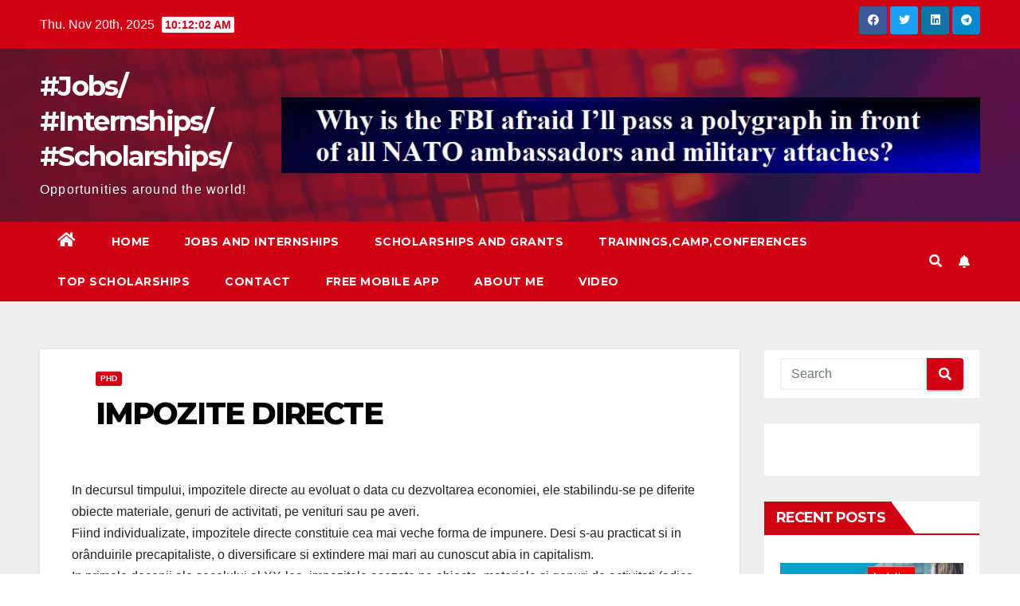

--- FILE ---
content_type: text/html; charset=UTF-8
request_url: https://plopandrei.com/impozite-directe
body_size: 30785
content:
<!DOCTYPE html>
<html dir="ltr" lang="en-US" prefix="og: https://ogp.me/ns#">
<head>
<meta charset="UTF-8">
<meta name="viewport" content="width=device-width, initial-scale=1">
<link rel="profile" href="http://gmpg.org/xfn/11">
<title>IMPOZITE DIRECTE | #Jobs/ #Internships/ #Scholarships/</title>
	<style>img:is([sizes="auto" i], [sizes^="auto," i]) { contain-intrinsic-size: 3000px 1500px }</style>
	
		<!-- All in One SEO 4.8.1.1 - aioseo.com -->
	<meta name="description" content="In decursul timpului, impozitele directe au evoluat o data cu dezvoltarea economiei, ele stabilindu-se pe diferite obiecte materiale, genuri de activitati, pe venituri sau pe averi. Fiind individualizate, impozitele directe constituie cea mai veche forma de impunere. Desi s-au practicat si in orânduirile precapitaliste, o diversificare si extindere mai mari au cunoscut abia in capitalism." />
	<meta name="robots" content="max-image-preview:large" />
	<meta name="author" content="enter"/>
	<link rel="canonical" href="https://plopandrei.com/impozite-directe" />
	<meta name="generator" content="All in One SEO (AIOSEO) 4.8.1.1" />
		<meta property="og:locale" content="en_US" />
		<meta property="og:site_name" content="#Jobs/ #Internships/ #Scholarships/ | Opportunities around the world!" />
		<meta property="og:type" content="article" />
		<meta property="og:title" content="IMPOZITE DIRECTE | #Jobs/ #Internships/ #Scholarships/" />
		<meta property="og:description" content="In decursul timpului, impozitele directe au evoluat o data cu dezvoltarea economiei, ele stabilindu-se pe diferite obiecte materiale, genuri de activitati, pe venituri sau pe averi. Fiind individualizate, impozitele directe constituie cea mai veche forma de impunere. Desi s-au practicat si in orânduirile precapitaliste, o diversificare si extindere mai mari au cunoscut abia in capitalism." />
		<meta property="og:url" content="https://plopandrei.com/impozite-directe" />
		<meta property="article:published_time" content="2011-07-05T05:13:00+00:00" />
		<meta property="article:modified_time" content="2021-07-24T15:17:08+00:00" />
		<meta name="twitter:card" content="summary" />
		<meta name="twitter:title" content="IMPOZITE DIRECTE | #Jobs/ #Internships/ #Scholarships/" />
		<meta name="twitter:description" content="In decursul timpului, impozitele directe au evoluat o data cu dezvoltarea economiei, ele stabilindu-se pe diferite obiecte materiale, genuri de activitati, pe venituri sau pe averi. Fiind individualizate, impozitele directe constituie cea mai veche forma de impunere. Desi s-au practicat si in orânduirile precapitaliste, o diversificare si extindere mai mari au cunoscut abia in capitalism." />
		<script type="application/ld+json" class="aioseo-schema">
			{"@context":"https:\/\/schema.org","@graph":[{"@type":"Article","@id":"https:\/\/plopandrei.com\/impozite-directe#article","name":"IMPOZITE DIRECTE | #Jobs\/ #Internships\/ #Scholarships\/","headline":"IMPOZITE DIRECTE","author":{"@id":"https:\/\/plopandrei.com\/author\/enter#author"},"publisher":{"@id":"https:\/\/plopandrei.com\/#organization"},"datePublished":"2011-07-05T05:13:00+00:00","dateModified":"2021-07-24T15:17:08+00:00","inLanguage":"en-US","mainEntityOfPage":{"@id":"https:\/\/plopandrei.com\/impozite-directe#webpage"},"isPartOf":{"@id":"https:\/\/plopandrei.com\/impozite-directe#webpage"},"articleSection":"phd"},{"@type":"BreadcrumbList","@id":"https:\/\/plopandrei.com\/impozite-directe#breadcrumblist","itemListElement":[{"@type":"ListItem","@id":"https:\/\/plopandrei.com\/#listItem","position":1,"name":"Home"}]},{"@type":"Organization","@id":"https:\/\/plopandrei.com\/#organization","name":"#Jobs\/ #Internships\/ #Scholarships\/","description":"Opportunities around the world!","url":"https:\/\/plopandrei.com\/"},{"@type":"Person","@id":"https:\/\/plopandrei.com\/author\/enter#author","url":"https:\/\/plopandrei.com\/author\/enter","name":"enter","image":{"@type":"ImageObject","@id":"https:\/\/plopandrei.com\/impozite-directe#authorImage","url":"https:\/\/secure.gravatar.com\/avatar\/331ac8d99c3d07d64fadc288f9587c0fa89e49c6ca2627409384fa12a6f26be3?s=96&d=mm&r=g","width":96,"height":96,"caption":"enter"}},{"@type":"WebPage","@id":"https:\/\/plopandrei.com\/impozite-directe#webpage","url":"https:\/\/plopandrei.com\/impozite-directe","name":"IMPOZITE DIRECTE | #Jobs\/ #Internships\/ #Scholarships\/","description":"In decursul timpului, impozitele directe au evoluat o data cu dezvoltarea economiei, ele stabilindu-se pe diferite obiecte materiale, genuri de activitati, pe venituri sau pe averi. Fiind individualizate, impozitele directe constituie cea mai veche forma de impunere. Desi s-au practicat si in or\u00e2nduirile precapitaliste, o diversificare si extindere mai mari au cunoscut abia in capitalism.","inLanguage":"en-US","isPartOf":{"@id":"https:\/\/plopandrei.com\/#website"},"breadcrumb":{"@id":"https:\/\/plopandrei.com\/impozite-directe#breadcrumblist"},"author":{"@id":"https:\/\/plopandrei.com\/author\/enter#author"},"creator":{"@id":"https:\/\/plopandrei.com\/author\/enter#author"},"datePublished":"2011-07-05T05:13:00+00:00","dateModified":"2021-07-24T15:17:08+00:00"},{"@type":"WebSite","@id":"https:\/\/plopandrei.com\/#website","url":"https:\/\/plopandrei.com\/","name":"#Jobs\/ #Internships\/ #Scholarships\/","description":"Opportunities around the world!","inLanguage":"en-US","publisher":{"@id":"https:\/\/plopandrei.com\/#organization"}}]}
		</script>
		<!-- All in One SEO -->

<script id="cookieyes" type="text/javascript" src="https://cdn-cookieyes.com/client_data/0ebfee0ad8894e8504f9c432/script.js"></script>
<!-- Google Tag Manager for WordPress by gtm4wp.com -->
<script data-cfasync="false" data-pagespeed-no-defer>
	var gtm4wp_datalayer_name = "dataLayer";
	var dataLayer = dataLayer || [];
</script>
<!-- End Google Tag Manager for WordPress by gtm4wp.com --><link rel='dns-prefetch' href='//platform-api.sharethis.com' />
<link rel='dns-prefetch' href='//fonts.googleapis.com' />
<link rel='dns-prefetch' href='//www.googletagmanager.com' />
<link rel="alternate" type="application/rss+xml" title="#Jobs/ #Internships/ #Scholarships/ &raquo; Feed" href="https://plopandrei.com/feed" />
<script id="wpp-js" src="https://plopandrei.com/wp-content/plugins/wordpress-popular-posts/assets/js/wpp.min.js?ver=7.3.1" data-sampling="0" data-sampling-rate="100" data-api-url="https://plopandrei.com/wp-json/wordpress-popular-posts" data-post-id="19350" data-token="979f871d11" data-lang="0" data-debug="0"></script>
<script>
window._wpemojiSettings = {"baseUrl":"https:\/\/s.w.org\/images\/core\/emoji\/16.0.1\/72x72\/","ext":".png","svgUrl":"https:\/\/s.w.org\/images\/core\/emoji\/16.0.1\/svg\/","svgExt":".svg","source":{"wpemoji":"https:\/\/plopandrei.com\/wp-includes\/js\/wp-emoji.js?ver=6.8.3","twemoji":"https:\/\/plopandrei.com\/wp-includes\/js\/twemoji.js?ver=6.8.3"}};
/**
 * @output wp-includes/js/wp-emoji-loader.js
 */

/**
 * Emoji Settings as exported in PHP via _print_emoji_detection_script().
 * @typedef WPEmojiSettings
 * @type {object}
 * @property {?object} source
 * @property {?string} source.concatemoji
 * @property {?string} source.twemoji
 * @property {?string} source.wpemoji
 * @property {?boolean} DOMReady
 * @property {?Function} readyCallback
 */

/**
 * Support tests.
 * @typedef SupportTests
 * @type {object}
 * @property {?boolean} flag
 * @property {?boolean} emoji
 */

/**
 * IIFE to detect emoji support and load Twemoji if needed.
 *
 * @param {Window} window
 * @param {Document} document
 * @param {WPEmojiSettings} settings
 */
( function wpEmojiLoader( window, document, settings ) {
	if ( typeof Promise === 'undefined' ) {
		return;
	}

	var sessionStorageKey = 'wpEmojiSettingsSupports';
	var tests = [ 'flag', 'emoji' ];

	/**
	 * Checks whether the browser supports offloading to a Worker.
	 *
	 * @since 6.3.0
	 *
	 * @private
	 *
	 * @returns {boolean}
	 */
	function supportsWorkerOffloading() {
		return (
			typeof Worker !== 'undefined' &&
			typeof OffscreenCanvas !== 'undefined' &&
			typeof URL !== 'undefined' &&
			URL.createObjectURL &&
			typeof Blob !== 'undefined'
		);
	}

	/**
	 * @typedef SessionSupportTests
	 * @type {object}
	 * @property {number} timestamp
	 * @property {SupportTests} supportTests
	 */

	/**
	 * Get support tests from session.
	 *
	 * @since 6.3.0
	 *
	 * @private
	 *
	 * @returns {?SupportTests} Support tests, or null if not set or older than 1 week.
	 */
	function getSessionSupportTests() {
		try {
			/** @type {SessionSupportTests} */
			var item = JSON.parse(
				sessionStorage.getItem( sessionStorageKey )
			);
			if (
				typeof item === 'object' &&
				typeof item.timestamp === 'number' &&
				new Date().valueOf() < item.timestamp + 604800 && // Note: Number is a week in seconds.
				typeof item.supportTests === 'object'
			) {
				return item.supportTests;
			}
		} catch ( e ) {}
		return null;
	}

	/**
	 * Persist the supports in session storage.
	 *
	 * @since 6.3.0
	 *
	 * @private
	 *
	 * @param {SupportTests} supportTests Support tests.
	 */
	function setSessionSupportTests( supportTests ) {
		try {
			/** @type {SessionSupportTests} */
			var item = {
				supportTests: supportTests,
				timestamp: new Date().valueOf()
			};

			sessionStorage.setItem(
				sessionStorageKey,
				JSON.stringify( item )
			);
		} catch ( e ) {}
	}

	/**
	 * Checks if two sets of Emoji characters render the same visually.
	 *
	 * This is used to determine if the browser is rendering an emoji with multiple data points
	 * correctly. set1 is the emoji in the correct form, using a zero-width joiner. set2 is the emoji
	 * in the incorrect form, using a zero-width space. If the two sets render the same, then the browser
	 * does not support the emoji correctly.
	 *
	 * This function may be serialized to run in a Worker. Therefore, it cannot refer to variables from the containing
	 * scope. Everything must be passed by parameters.
	 *
	 * @since 4.9.0
	 *
	 * @private
	 *
	 * @param {CanvasRenderingContext2D} context 2D Context.
	 * @param {string} set1 Set of Emoji to test.
	 * @param {string} set2 Set of Emoji to test.
	 *
	 * @return {boolean} True if the two sets render the same.
	 */
	function emojiSetsRenderIdentically( context, set1, set2 ) {
		// Cleanup from previous test.
		context.clearRect( 0, 0, context.canvas.width, context.canvas.height );
		context.fillText( set1, 0, 0 );
		var rendered1 = new Uint32Array(
			context.getImageData(
				0,
				0,
				context.canvas.width,
				context.canvas.height
			).data
		);

		// Cleanup from previous test.
		context.clearRect( 0, 0, context.canvas.width, context.canvas.height );
		context.fillText( set2, 0, 0 );
		var rendered2 = new Uint32Array(
			context.getImageData(
				0,
				0,
				context.canvas.width,
				context.canvas.height
			).data
		);

		return rendered1.every( function ( rendered2Data, index ) {
			return rendered2Data === rendered2[ index ];
		} );
	}

	/**
	 * Checks if the center point of a single emoji is empty.
	 *
	 * This is used to determine if the browser is rendering an emoji with a single data point
	 * correctly. The center point of an incorrectly rendered emoji will be empty. A correctly
	 * rendered emoji will have a non-zero value at the center point.
	 *
	 * This function may be serialized to run in a Worker. Therefore, it cannot refer to variables from the containing
	 * scope. Everything must be passed by parameters.
	 *
	 * @since 6.8.2
	 *
	 * @private
	 *
	 * @param {CanvasRenderingContext2D} context 2D Context.
	 * @param {string} emoji Emoji to test.
	 *
	 * @return {boolean} True if the center point is empty.
	 */
	function emojiRendersEmptyCenterPoint( context, emoji ) {
		// Cleanup from previous test.
		context.clearRect( 0, 0, context.canvas.width, context.canvas.height );
		context.fillText( emoji, 0, 0 );

		// Test if the center point (16, 16) is empty (0,0,0,0).
		var centerPoint = context.getImageData(16, 16, 1, 1);
		for ( var i = 0; i < centerPoint.data.length; i++ ) {
			if ( centerPoint.data[ i ] !== 0 ) {
				// Stop checking the moment it's known not to be empty.
				return false;
			}
		}

		return true;
	}

	/**
	 * Determines if the browser properly renders Emoji that Twemoji can supplement.
	 *
	 * This function may be serialized to run in a Worker. Therefore, it cannot refer to variables from the containing
	 * scope. Everything must be passed by parameters.
	 *
	 * @since 4.2.0
	 *
	 * @private
	 *
	 * @param {CanvasRenderingContext2D} context 2D Context.
	 * @param {string} type Whether to test for support of "flag" or "emoji".
	 * @param {Function} emojiSetsRenderIdentically Reference to emojiSetsRenderIdentically function, needed due to minification.
	 * @param {Function} emojiRendersEmptyCenterPoint Reference to emojiRendersEmptyCenterPoint function, needed due to minification.
	 *
	 * @return {boolean} True if the browser can render emoji, false if it cannot.
	 */
	function browserSupportsEmoji( context, type, emojiSetsRenderIdentically, emojiRendersEmptyCenterPoint ) {
		var isIdentical;

		switch ( type ) {
			case 'flag':
				/*
				 * Test for Transgender flag compatibility. Added in Unicode 13.
				 *
				 * To test for support, we try to render it, and compare the rendering to how it would look if
				 * the browser doesn't render it correctly (white flag emoji + transgender symbol).
				 */
				isIdentical = emojiSetsRenderIdentically(
					context,
					'\uD83C\uDFF3\uFE0F\u200D\u26A7\uFE0F', // as a zero-width joiner sequence
					'\uD83C\uDFF3\uFE0F\u200B\u26A7\uFE0F' // separated by a zero-width space
				);

				if ( isIdentical ) {
					return false;
				}

				/*
				 * Test for Sark flag compatibility. This is the least supported of the letter locale flags,
				 * so gives us an easy test for full support.
				 *
				 * To test for support, we try to render it, and compare the rendering to how it would look if
				 * the browser doesn't render it correctly ([C] + [Q]).
				 */
				isIdentical = emojiSetsRenderIdentically(
					context,
					'\uD83C\uDDE8\uD83C\uDDF6', // as the sequence of two code points
					'\uD83C\uDDE8\u200B\uD83C\uDDF6' // as the two code points separated by a zero-width space
				);

				if ( isIdentical ) {
					return false;
				}

				/*
				 * Test for English flag compatibility. England is a country in the United Kingdom, it
				 * does not have a two letter locale code but rather a five letter sub-division code.
				 *
				 * To test for support, we try to render it, and compare the rendering to how it would look if
				 * the browser doesn't render it correctly (black flag emoji + [G] + [B] + [E] + [N] + [G]).
				 */
				isIdentical = emojiSetsRenderIdentically(
					context,
					// as the flag sequence
					'\uD83C\uDFF4\uDB40\uDC67\uDB40\uDC62\uDB40\uDC65\uDB40\uDC6E\uDB40\uDC67\uDB40\uDC7F',
					// with each code point separated by a zero-width space
					'\uD83C\uDFF4\u200B\uDB40\uDC67\u200B\uDB40\uDC62\u200B\uDB40\uDC65\u200B\uDB40\uDC6E\u200B\uDB40\uDC67\u200B\uDB40\uDC7F'
				);

				return ! isIdentical;
			case 'emoji':
				/*
				 * Does Emoji 16.0 cause the browser to go splat?
				 *
				 * To test for Emoji 16.0 support, try to render a new emoji: Splatter.
				 *
				 * The splatter emoji is a single code point emoji. Testing for browser support
				 * required testing the center point of the emoji to see if it is empty.
				 *
				 * 0xD83E 0xDEDF (\uD83E\uDEDF) == 🫟 Splatter.
				 *
				 * When updating this test, please ensure that the emoji is either a single code point
				 * or switch to using the emojiSetsRenderIdentically function and testing with a zero-width
				 * joiner vs a zero-width space.
				 */
				var notSupported = emojiRendersEmptyCenterPoint( context, '\uD83E\uDEDF' );
				return ! notSupported;
		}

		return false;
	}

	/**
	 * Checks emoji support tests.
	 *
	 * This function may be serialized to run in a Worker. Therefore, it cannot refer to variables from the containing
	 * scope. Everything must be passed by parameters.
	 *
	 * @since 6.3.0
	 *
	 * @private
	 *
	 * @param {string[]} tests Tests.
	 * @param {Function} browserSupportsEmoji Reference to browserSupportsEmoji function, needed due to minification.
	 * @param {Function} emojiSetsRenderIdentically Reference to emojiSetsRenderIdentically function, needed due to minification.
	 * @param {Function} emojiRendersEmptyCenterPoint Reference to emojiRendersEmptyCenterPoint function, needed due to minification.
	 *
	 * @return {SupportTests} Support tests.
	 */
	function testEmojiSupports( tests, browserSupportsEmoji, emojiSetsRenderIdentically, emojiRendersEmptyCenterPoint ) {
		var canvas;
		if (
			typeof WorkerGlobalScope !== 'undefined' &&
			self instanceof WorkerGlobalScope
		) {
			canvas = new OffscreenCanvas( 300, 150 ); // Dimensions are default for HTMLCanvasElement.
		} else {
			canvas = document.createElement( 'canvas' );
		}

		var context = canvas.getContext( '2d', { willReadFrequently: true } );

		/*
		 * Chrome on OS X added native emoji rendering in M41. Unfortunately,
		 * it doesn't work when the font is bolder than 500 weight. So, we
		 * check for bold rendering support to avoid invisible emoji in Chrome.
		 */
		context.textBaseline = 'top';
		context.font = '600 32px Arial';

		var supports = {};
		tests.forEach( function ( test ) {
			supports[ test ] = browserSupportsEmoji( context, test, emojiSetsRenderIdentically, emojiRendersEmptyCenterPoint );
		} );
		return supports;
	}

	/**
	 * Adds a script to the head of the document.
	 *
	 * @ignore
	 *
	 * @since 4.2.0
	 *
	 * @param {string} src The url where the script is located.
	 *
	 * @return {void}
	 */
	function addScript( src ) {
		var script = document.createElement( 'script' );
		script.src = src;
		script.defer = true;
		document.head.appendChild( script );
	}

	settings.supports = {
		everything: true,
		everythingExceptFlag: true
	};

	// Create a promise for DOMContentLoaded since the worker logic may finish after the event has fired.
	var domReadyPromise = new Promise( function ( resolve ) {
		document.addEventListener( 'DOMContentLoaded', resolve, {
			once: true
		} );
	} );

	// Obtain the emoji support from the browser, asynchronously when possible.
	new Promise( function ( resolve ) {
		var supportTests = getSessionSupportTests();
		if ( supportTests ) {
			resolve( supportTests );
			return;
		}

		if ( supportsWorkerOffloading() ) {
			try {
				// Note that the functions are being passed as arguments due to minification.
				var workerScript =
					'postMessage(' +
					testEmojiSupports.toString() +
					'(' +
					[
						JSON.stringify( tests ),
						browserSupportsEmoji.toString(),
						emojiSetsRenderIdentically.toString(),
						emojiRendersEmptyCenterPoint.toString()
					].join( ',' ) +
					'));';
				var blob = new Blob( [ workerScript ], {
					type: 'text/javascript'
				} );
				var worker = new Worker( URL.createObjectURL( blob ), { name: 'wpTestEmojiSupports' } );
				worker.onmessage = function ( event ) {
					supportTests = event.data;
					setSessionSupportTests( supportTests );
					worker.terminate();
					resolve( supportTests );
				};
				return;
			} catch ( e ) {}
		}

		supportTests = testEmojiSupports( tests, browserSupportsEmoji, emojiSetsRenderIdentically, emojiRendersEmptyCenterPoint );
		setSessionSupportTests( supportTests );
		resolve( supportTests );
	} )
		// Once the browser emoji support has been obtained from the session, finalize the settings.
		.then( function ( supportTests ) {
			/*
			 * Tests the browser support for flag emojis and other emojis, and adjusts the
			 * support settings accordingly.
			 */
			for ( var test in supportTests ) {
				settings.supports[ test ] = supportTests[ test ];

				settings.supports.everything =
					settings.supports.everything && settings.supports[ test ];

				if ( 'flag' !== test ) {
					settings.supports.everythingExceptFlag =
						settings.supports.everythingExceptFlag &&
						settings.supports[ test ];
				}
			}

			settings.supports.everythingExceptFlag =
				settings.supports.everythingExceptFlag &&
				! settings.supports.flag;

			// Sets DOMReady to false and assigns a ready function to settings.
			settings.DOMReady = false;
			settings.readyCallback = function () {
				settings.DOMReady = true;
			};
		} )
		.then( function () {
			return domReadyPromise;
		} )
		.then( function () {
			// When the browser can not render everything we need to load a polyfill.
			if ( ! settings.supports.everything ) {
				settings.readyCallback();

				var src = settings.source || {};

				if ( src.concatemoji ) {
					addScript( src.concatemoji );
				} else if ( src.wpemoji && src.twemoji ) {
					addScript( src.twemoji );
					addScript( src.wpemoji );
				}
			}
		} );
} )( window, document, window._wpemojiSettings );
</script>

<style id='wp-emoji-styles-inline-css'>

	img.wp-smiley, img.emoji {
		display: inline !important;
		border: none !important;
		box-shadow: none !important;
		height: 1em !important;
		width: 1em !important;
		margin: 0 0.07em !important;
		vertical-align: -0.1em !important;
		background: none !important;
		padding: 0 !important;
	}
</style>
<link rel='stylesheet' id='wp-block-library-css' href='https://plopandrei.com/wp-includes/css/dist/block-library/style.css?ver=6.8.3' media='all' />
<style id='classic-theme-styles-inline-css'>
/**
 * These rules are needed for backwards compatibility.
 * They should match the button element rules in the base theme.json file.
 */
.wp-block-button__link {
	color: #ffffff;
	background-color: #32373c;
	border-radius: 9999px; /* 100% causes an oval, but any explicit but really high value retains the pill shape. */

	/* This needs a low specificity so it won't override the rules from the button element if defined in theme.json. */
	box-shadow: none;
	text-decoration: none;

	/* The extra 2px are added to size solids the same as the outline versions.*/
	padding: calc(0.667em + 2px) calc(1.333em + 2px);

	font-size: 1.125em;
}

.wp-block-file__button {
	background: #32373c;
	color: #ffffff;
	text-decoration: none;
}

</style>
<style id='global-styles-inline-css'>
:root{--wp--preset--aspect-ratio--square: 1;--wp--preset--aspect-ratio--4-3: 4/3;--wp--preset--aspect-ratio--3-4: 3/4;--wp--preset--aspect-ratio--3-2: 3/2;--wp--preset--aspect-ratio--2-3: 2/3;--wp--preset--aspect-ratio--16-9: 16/9;--wp--preset--aspect-ratio--9-16: 9/16;--wp--preset--color--black: #000000;--wp--preset--color--cyan-bluish-gray: #abb8c3;--wp--preset--color--white: #ffffff;--wp--preset--color--pale-pink: #f78da7;--wp--preset--color--vivid-red: #cf2e2e;--wp--preset--color--luminous-vivid-orange: #ff6900;--wp--preset--color--luminous-vivid-amber: #fcb900;--wp--preset--color--light-green-cyan: #7bdcb5;--wp--preset--color--vivid-green-cyan: #00d084;--wp--preset--color--pale-cyan-blue: #8ed1fc;--wp--preset--color--vivid-cyan-blue: #0693e3;--wp--preset--color--vivid-purple: #9b51e0;--wp--preset--gradient--vivid-cyan-blue-to-vivid-purple: linear-gradient(135deg,rgba(6,147,227,1) 0%,rgb(155,81,224) 100%);--wp--preset--gradient--light-green-cyan-to-vivid-green-cyan: linear-gradient(135deg,rgb(122,220,180) 0%,rgb(0,208,130) 100%);--wp--preset--gradient--luminous-vivid-amber-to-luminous-vivid-orange: linear-gradient(135deg,rgba(252,185,0,1) 0%,rgba(255,105,0,1) 100%);--wp--preset--gradient--luminous-vivid-orange-to-vivid-red: linear-gradient(135deg,rgba(255,105,0,1) 0%,rgb(207,46,46) 100%);--wp--preset--gradient--very-light-gray-to-cyan-bluish-gray: linear-gradient(135deg,rgb(238,238,238) 0%,rgb(169,184,195) 100%);--wp--preset--gradient--cool-to-warm-spectrum: linear-gradient(135deg,rgb(74,234,220) 0%,rgb(151,120,209) 20%,rgb(207,42,186) 40%,rgb(238,44,130) 60%,rgb(251,105,98) 80%,rgb(254,248,76) 100%);--wp--preset--gradient--blush-light-purple: linear-gradient(135deg,rgb(255,206,236) 0%,rgb(152,150,240) 100%);--wp--preset--gradient--blush-bordeaux: linear-gradient(135deg,rgb(254,205,165) 0%,rgb(254,45,45) 50%,rgb(107,0,62) 100%);--wp--preset--gradient--luminous-dusk: linear-gradient(135deg,rgb(255,203,112) 0%,rgb(199,81,192) 50%,rgb(65,88,208) 100%);--wp--preset--gradient--pale-ocean: linear-gradient(135deg,rgb(255,245,203) 0%,rgb(182,227,212) 50%,rgb(51,167,181) 100%);--wp--preset--gradient--electric-grass: linear-gradient(135deg,rgb(202,248,128) 0%,rgb(113,206,126) 100%);--wp--preset--gradient--midnight: linear-gradient(135deg,rgb(2,3,129) 0%,rgb(40,116,252) 100%);--wp--preset--font-size--small: 13px;--wp--preset--font-size--medium: 20px;--wp--preset--font-size--large: 36px;--wp--preset--font-size--x-large: 42px;--wp--preset--spacing--20: 0.44rem;--wp--preset--spacing--30: 0.67rem;--wp--preset--spacing--40: 1rem;--wp--preset--spacing--50: 1.5rem;--wp--preset--spacing--60: 2.25rem;--wp--preset--spacing--70: 3.38rem;--wp--preset--spacing--80: 5.06rem;--wp--preset--shadow--natural: 6px 6px 9px rgba(0, 0, 0, 0.2);--wp--preset--shadow--deep: 12px 12px 50px rgba(0, 0, 0, 0.4);--wp--preset--shadow--sharp: 6px 6px 0px rgba(0, 0, 0, 0.2);--wp--preset--shadow--outlined: 6px 6px 0px -3px rgba(255, 255, 255, 1), 6px 6px rgba(0, 0, 0, 1);--wp--preset--shadow--crisp: 6px 6px 0px rgba(0, 0, 0, 1);}:where(.is-layout-flex){gap: 0.5em;}:where(.is-layout-grid){gap: 0.5em;}body .is-layout-flex{display: flex;}.is-layout-flex{flex-wrap: wrap;align-items: center;}.is-layout-flex > :is(*, div){margin: 0;}body .is-layout-grid{display: grid;}.is-layout-grid > :is(*, div){margin: 0;}:where(.wp-block-columns.is-layout-flex){gap: 2em;}:where(.wp-block-columns.is-layout-grid){gap: 2em;}:where(.wp-block-post-template.is-layout-flex){gap: 1.25em;}:where(.wp-block-post-template.is-layout-grid){gap: 1.25em;}.has-black-color{color: var(--wp--preset--color--black) !important;}.has-cyan-bluish-gray-color{color: var(--wp--preset--color--cyan-bluish-gray) !important;}.has-white-color{color: var(--wp--preset--color--white) !important;}.has-pale-pink-color{color: var(--wp--preset--color--pale-pink) !important;}.has-vivid-red-color{color: var(--wp--preset--color--vivid-red) !important;}.has-luminous-vivid-orange-color{color: var(--wp--preset--color--luminous-vivid-orange) !important;}.has-luminous-vivid-amber-color{color: var(--wp--preset--color--luminous-vivid-amber) !important;}.has-light-green-cyan-color{color: var(--wp--preset--color--light-green-cyan) !important;}.has-vivid-green-cyan-color{color: var(--wp--preset--color--vivid-green-cyan) !important;}.has-pale-cyan-blue-color{color: var(--wp--preset--color--pale-cyan-blue) !important;}.has-vivid-cyan-blue-color{color: var(--wp--preset--color--vivid-cyan-blue) !important;}.has-vivid-purple-color{color: var(--wp--preset--color--vivid-purple) !important;}.has-black-background-color{background-color: var(--wp--preset--color--black) !important;}.has-cyan-bluish-gray-background-color{background-color: var(--wp--preset--color--cyan-bluish-gray) !important;}.has-white-background-color{background-color: var(--wp--preset--color--white) !important;}.has-pale-pink-background-color{background-color: var(--wp--preset--color--pale-pink) !important;}.has-vivid-red-background-color{background-color: var(--wp--preset--color--vivid-red) !important;}.has-luminous-vivid-orange-background-color{background-color: var(--wp--preset--color--luminous-vivid-orange) !important;}.has-luminous-vivid-amber-background-color{background-color: var(--wp--preset--color--luminous-vivid-amber) !important;}.has-light-green-cyan-background-color{background-color: var(--wp--preset--color--light-green-cyan) !important;}.has-vivid-green-cyan-background-color{background-color: var(--wp--preset--color--vivid-green-cyan) !important;}.has-pale-cyan-blue-background-color{background-color: var(--wp--preset--color--pale-cyan-blue) !important;}.has-vivid-cyan-blue-background-color{background-color: var(--wp--preset--color--vivid-cyan-blue) !important;}.has-vivid-purple-background-color{background-color: var(--wp--preset--color--vivid-purple) !important;}.has-black-border-color{border-color: var(--wp--preset--color--black) !important;}.has-cyan-bluish-gray-border-color{border-color: var(--wp--preset--color--cyan-bluish-gray) !important;}.has-white-border-color{border-color: var(--wp--preset--color--white) !important;}.has-pale-pink-border-color{border-color: var(--wp--preset--color--pale-pink) !important;}.has-vivid-red-border-color{border-color: var(--wp--preset--color--vivid-red) !important;}.has-luminous-vivid-orange-border-color{border-color: var(--wp--preset--color--luminous-vivid-orange) !important;}.has-luminous-vivid-amber-border-color{border-color: var(--wp--preset--color--luminous-vivid-amber) !important;}.has-light-green-cyan-border-color{border-color: var(--wp--preset--color--light-green-cyan) !important;}.has-vivid-green-cyan-border-color{border-color: var(--wp--preset--color--vivid-green-cyan) !important;}.has-pale-cyan-blue-border-color{border-color: var(--wp--preset--color--pale-cyan-blue) !important;}.has-vivid-cyan-blue-border-color{border-color: var(--wp--preset--color--vivid-cyan-blue) !important;}.has-vivid-purple-border-color{border-color: var(--wp--preset--color--vivid-purple) !important;}.has-vivid-cyan-blue-to-vivid-purple-gradient-background{background: var(--wp--preset--gradient--vivid-cyan-blue-to-vivid-purple) !important;}.has-light-green-cyan-to-vivid-green-cyan-gradient-background{background: var(--wp--preset--gradient--light-green-cyan-to-vivid-green-cyan) !important;}.has-luminous-vivid-amber-to-luminous-vivid-orange-gradient-background{background: var(--wp--preset--gradient--luminous-vivid-amber-to-luminous-vivid-orange) !important;}.has-luminous-vivid-orange-to-vivid-red-gradient-background{background: var(--wp--preset--gradient--luminous-vivid-orange-to-vivid-red) !important;}.has-very-light-gray-to-cyan-bluish-gray-gradient-background{background: var(--wp--preset--gradient--very-light-gray-to-cyan-bluish-gray) !important;}.has-cool-to-warm-spectrum-gradient-background{background: var(--wp--preset--gradient--cool-to-warm-spectrum) !important;}.has-blush-light-purple-gradient-background{background: var(--wp--preset--gradient--blush-light-purple) !important;}.has-blush-bordeaux-gradient-background{background: var(--wp--preset--gradient--blush-bordeaux) !important;}.has-luminous-dusk-gradient-background{background: var(--wp--preset--gradient--luminous-dusk) !important;}.has-pale-ocean-gradient-background{background: var(--wp--preset--gradient--pale-ocean) !important;}.has-electric-grass-gradient-background{background: var(--wp--preset--gradient--electric-grass) !important;}.has-midnight-gradient-background{background: var(--wp--preset--gradient--midnight) !important;}.has-small-font-size{font-size: var(--wp--preset--font-size--small) !important;}.has-medium-font-size{font-size: var(--wp--preset--font-size--medium) !important;}.has-large-font-size{font-size: var(--wp--preset--font-size--large) !important;}.has-x-large-font-size{font-size: var(--wp--preset--font-size--x-large) !important;}
:where(.wp-block-post-template.is-layout-flex){gap: 1.25em;}:where(.wp-block-post-template.is-layout-grid){gap: 1.25em;}
:where(.wp-block-columns.is-layout-flex){gap: 2em;}:where(.wp-block-columns.is-layout-grid){gap: 2em;}
:root :where(.wp-block-pullquote){font-size: 1.5em;line-height: 1.6;}
</style>
<link rel='stylesheet' id='share-this-share-buttons-sticky-css' href='https://plopandrei.com/wp-content/plugins/sharethis-share-buttons/css/mu-style.css?ver=1745828055' media='all' />
<link rel='stylesheet' id='wordpress-popular-posts-css-css' href='https://plopandrei.com/wp-content/plugins/wordpress-popular-posts/assets/css/wpp.css?ver=7.3.1' media='all' />
<link rel='stylesheet' id='newsup-fonts-css' href='//fonts.googleapis.com/css?family=Montserrat%3A400%2C500%2C700%2C800%7CWork%2BSans%3A300%2C400%2C500%2C600%2C700%2C800%2C900%26display%3Dswap&#038;subset=latin%2Clatin-ext' media='all' />
<link rel='stylesheet' id='bootstrap-css' href='https://plopandrei.com/wp-content/themes/newsup/css/bootstrap.css?ver=6.8.3' media='all' />
<link rel='stylesheet' id='newsup-style-css' href='https://plopandrei.com/wp-content/themes/newsberg/style.css?ver=6.8.3' media='all' />
<link rel='stylesheet' id='font-awesome-5-all-css' href='https://plopandrei.com/wp-content/themes/newsup/css/font-awesome/css/all.min.css?ver=6.8.3' media='all' />
<link rel='stylesheet' id='font-awesome-4-shim-css' href='https://plopandrei.com/wp-content/themes/newsup/css/font-awesome/css/v4-shims.min.css?ver=6.8.3' media='all' />
<link rel='stylesheet' id='owl-carousel-css' href='https://plopandrei.com/wp-content/themes/newsup/css/owl.carousel.css?ver=6.8.3' media='all' />
<link rel='stylesheet' id='smartmenus-css' href='https://plopandrei.com/wp-content/themes/newsup/css/jquery.smartmenus.bootstrap.css?ver=6.8.3' media='all' />
<link rel='stylesheet' id='recent-posts-widget-with-thumbnails-public-style-css' href='https://plopandrei.com/wp-content/plugins/recent-posts-widget-with-thumbnails/public.css?ver=7.1.1' media='all' />
<link rel='stylesheet' id='newsup-style-parent-css' href='https://plopandrei.com/wp-content/themes/newsup/style.css?ver=6.8.3' media='all' />
<link rel='stylesheet' id='newsberg-style-css' href='https://plopandrei.com/wp-content/themes/newsberg/style.css?ver=1.0' media='all' />
<link rel='stylesheet' id='newsberg-default-css-css' href='https://plopandrei.com/wp-content/themes/newsberg/css/colors/default.css?ver=6.8.3' media='all' />
<script src="https://plopandrei.com/wp-content/plugins/cookie-law-info/lite/frontend/js/wca.js?ver=3.2.10" id="cookie-law-info-wca-js"></script>
<script id="gtmkit-js-before" data-cfasync="false" data-nowprocket="" data-cookieconsent="ignore">
		window.gtmkit_settings = {"datalayer_name":"dataLayer","console_log":false};
		window.gtmkit_data = {};
		window.dataLayer = window.dataLayer || [];
				
</script>
<script src="//platform-api.sharethis.com/js/sharethis.js?ver=2.3.4#property=5fe641b2fc78c600187f2f34&amp;product=inline-follow-buttons&amp;source=sharethis-share-buttons-wordpress" id="share-this-share-buttons-mu-js"></script>
<script id="gtmkit-container-js-after" data-cfasync="false" data-nowprocket="" data-cookieconsent="ignore">
/* Google Tag Manager */
(function(w,d,s,l,i){w[l]=w[l]||[];w[l].push({'gtm.start':
new Date().getTime(),event:'gtm.js'});var f=d.getElementsByTagName(s)[0],
j=d.createElement(s),dl=l!='dataLayer'?'&l='+l:'';j.async=true;j.src=
'https://www.googletagmanager.com/gtm.js?id='+i+dl;f.parentNode.insertBefore(j,f);
})(window,document,'script','dataLayer','GTM-ND4NCK7H');
/* End Google Tag Manager */
</script>
<script id="gtmkit-datalayer-js-before" data-cfasync="false" data-nowprocket="" data-cookieconsent="ignore">
const gtmkit_dataLayer_content = {"pageType":"post"};
dataLayer.push( gtmkit_dataLayer_content );
</script>
<script src="https://plopandrei.com/wp-includes/js/jquery/jquery.js?ver=3.7.1" id="jquery-core-js"></script>
<script src="https://plopandrei.com/wp-includes/js/jquery/jquery-migrate.js?ver=3.4.1" id="jquery-migrate-js"></script>
<script src="https://plopandrei.com/wp-content/themes/newsup/js/navigation.js?ver=6.8.3" id="newsup-navigation-js"></script>
<script src="https://plopandrei.com/wp-content/themes/newsup/js/bootstrap.js?ver=6.8.3" id="bootstrap-js"></script>
<script src="https://plopandrei.com/wp-content/themes/newsup/js/owl.carousel.min.js?ver=6.8.3" id="owl-carousel-min-js"></script>
<script src="https://plopandrei.com/wp-content/themes/newsup/js/jquery.smartmenus.js?ver=6.8.3" id="smartmenus-js-js"></script>
<script src="https://plopandrei.com/wp-content/themes/newsup/js/jquery.smartmenus.bootstrap.js?ver=6.8.3" id="bootstrap-smartmenus-js-js"></script>
<script src="https://plopandrei.com/wp-content/themes/newsup/js/jquery.marquee.js?ver=6.8.3" id="newsup-marquee-js-js"></script>
<script src="https://plopandrei.com/wp-content/themes/newsup/js/main.js?ver=6.8.3" id="newsup-main-js-js"></script>
<link rel="https://api.w.org/" href="https://plopandrei.com/wp-json/" /><link rel="alternate" title="JSON" type="application/json" href="https://plopandrei.com/wp-json/wp/v2/posts/19350" /><link rel="EditURI" type="application/rsd+xml" title="RSD" href="https://plopandrei.com/xmlrpc.php?rsd" />
<meta name="generator" content="WordPress 6.8.3" />
<link rel='shortlink' href='https://plopandrei.com/?p=19350' />
<link rel="alternate" title="oEmbed (JSON)" type="application/json+oembed" href="https://plopandrei.com/wp-json/oembed/1.0/embed?url=https%3A%2F%2Fplopandrei.com%2Fimpozite-directe" />
<link rel="alternate" title="oEmbed (XML)" type="text/xml+oembed" href="https://plopandrei.com/wp-json/oembed/1.0/embed?url=https%3A%2F%2Fplopandrei.com%2Fimpozite-directe&#038;format=xml" />
		<meta name="abstract" content="As Nelson Mandela says, “Education is the most powerful weapon which you can use to change the world.”">
		<meta name="author" content="enter">
		<meta name="classification" content="JOBS and INTERSHIPS, SCHOLARSHIPS and GRANTS, Trainings,Camp,Conferences">
		<meta name="copyright" content="Copyright Jobs Interships Trainings - All rights Reserved.">
		<meta name="designer" content="ThemesDNA">
		<meta name="distribution" content="Global">
		<meta name="language" content="en-US">
		<meta name="publisher" content="Jobs Interships Trainings">
		<meta name="rating" content="General">
		<meta name="resource-type" content="Document">
		<meta name="revisit-after" content="3">
		<meta name="subject" content="JOBS and INTERSHIPS, SCHOLARSHIPS and GRANTS, Trainings,Camp,Conferences">
		<meta name="template" content="EliteWP">
		<meta name="robots" content="index,follow">
		<meta name="facebook-domain-verification" content="3q9v1896zw9pal5ag13aeghvy75k3e" />

<meta name="fo-verify" content="0c231017-a6f5-451b-b8bd-692d16c0d740">

<script src="https://pagead2.googlesyndication.com/pagead/js/adsbygoogle.js?client=ca-pub-3877700387359190"></script>

<script src="https://pagead2.googlesyndication.com/pagead/js/adsbygoogle.js?client=ca-pub-3877700387359190"></script>


<!-- Google tag (gtag.js) -->
<script src="https://www.googletagmanager.com/gtag/js?id=G-K4BJVF82K7"></script>
<script>
  window.dataLayer = window.dataLayer || [];
  function gtag(){dataLayer.push(arguments);}
  gtag('js', new Date());

  gtag('config', 'G-K4BJVF82K7');
</script>
		<script type="text/javascript">
			var _statcounter = _statcounter || [];
			_statcounter.push({"tags": {"author": "enter"}});
		</script>
		
<!-- Google Tag Manager for WordPress by gtm4wp.com -->
<!-- GTM Container placement set to off -->
<script data-cfasync="false" data-pagespeed-no-defer type="text/javascript">
	var dataLayer_content = {"pagePostType":"post","pagePostType2":"single-post","pageCategory":["phd"],"pagePostAuthor":"enter"};
	dataLayer.push( dataLayer_content );
</script>
<script>
	console.warn && console.warn("[GTM4WP] Google Tag Manager container code placement set to OFF !!!");
	console.warn && console.warn("[GTM4WP] Data layer codes are active but GTM container must be loaded using custom coding !!!");
</script>
<!-- End Google Tag Manager for WordPress by gtm4wp.com -->            <style id="wpp-loading-animation-styles">@-webkit-keyframes bgslide{from{background-position-x:0}to{background-position-x:-200%}}@keyframes bgslide{from{background-position-x:0}to{background-position-x:-200%}}.wpp-widget-block-placeholder,.wpp-shortcode-placeholder{margin:0 auto;width:60px;height:3px;background:#dd3737;background:linear-gradient(90deg,#dd3737 0%,#571313 10%,#dd3737 100%);background-size:200% auto;border-radius:3px;-webkit-animation:bgslide 1s infinite linear;animation:bgslide 1s infinite linear}</style>
            <!-- Analytics by WP Statistics - https://wp-statistics.com -->
<style type="text/css" id="custom-background-css">
    .wrapper { background-color: #eee; }
</style>
      <meta name="onesignal" content="wordpress-plugin"/>
            <script>

      window.OneSignalDeferred = window.OneSignalDeferred || [];

      OneSignalDeferred.push(function(OneSignal) {
        var oneSignal_options = {};
        window._oneSignalInitOptions = oneSignal_options;

        oneSignal_options['serviceWorkerParam'] = { scope: '/' };
oneSignal_options['serviceWorkerPath'] = 'OneSignalSDKWorker.js.php';

        OneSignal.Notifications.setDefaultUrl("https://plopandrei.com");

        oneSignal_options['wordpress'] = true;
oneSignal_options['appId'] = 'cb04ef38-432c-4ec1-ae0d-27344ce11b21';
oneSignal_options['allowLocalhostAsSecureOrigin'] = true;
oneSignal_options['welcomeNotification'] = { };
oneSignal_options['welcomeNotification']['title'] = "";
oneSignal_options['welcomeNotification']['message'] = "";
oneSignal_options['path'] = "https://plopandrei.com/wp-content/plugins/onesignal-free-web-push-notifications/sdk_files/";
oneSignal_options['safari_web_id'] = "web.onesignal.auto.2b0cd0f2-3d64-4a96-b6d2-c215d89cc9e7";
oneSignal_options['promptOptions'] = { };
oneSignal_options['notifyButton'] = { };
oneSignal_options['notifyButton']['enable'] = true;
oneSignal_options['notifyButton']['position'] = 'bottom-right';
oneSignal_options['notifyButton']['theme'] = 'default';
oneSignal_options['notifyButton']['size'] = 'medium';
oneSignal_options['notifyButton']['showCredit'] = true;
oneSignal_options['notifyButton']['text'] = {};
              OneSignal.init(window._oneSignalInitOptions);
                    });

      function documentInitOneSignal() {
        var oneSignal_elements = document.getElementsByClassName("OneSignal-prompt");

        var oneSignalLinkClickHandler = function(event) { OneSignal.Notifications.requestPermission(); event.preventDefault(); };        for(var i = 0; i < oneSignal_elements.length; i++)
          oneSignal_elements[i].addEventListener('click', oneSignalLinkClickHandler, false);
      }

      if (document.readyState === 'complete') {
           documentInitOneSignal();
      }
      else {
           window.addEventListener("load", function(event){
               documentInitOneSignal();
          });
      }
    </script>
    <style type="text/css">
            body .site-title a,
        body .site-description {
            color: ##143745;
        }

        .site-branding-text .site-title a {
                font-size: px;
            }

            @media only screen and (max-width: 640px) {
                .site-branding-text .site-title a {
                    font-size: 40px;

                }
            }

            @media only screen and (max-width: 375px) {
                .site-branding-text .site-title a {
                    font-size: 32px;

                }
            }

        </style>
    <link rel="icon" href="https://plopandrei.com/wp-content/uploads/2022/02/cropped-plop-32x32.png" sizes="32x32" />
<link rel="icon" href="https://plopandrei.com/wp-content/uploads/2022/02/cropped-plop-192x192.png" sizes="192x192" />
<link rel="apple-touch-icon" href="https://plopandrei.com/wp-content/uploads/2022/02/cropped-plop-180x180.png" />
<meta name="msapplication-TileImage" content="https://plopandrei.com/wp-content/uploads/2022/02/cropped-plop-270x270.png" />

<!-- Google Tag Manager -->
<script>(function(w,d,s,l,i){w[l]=w[l]||[];w[l].push({'gtm.start':
new Date().getTime(),event:'gtm.js'});var f=d.getElementsByTagName(s)[0],
j=d.createElement(s),dl=l!='dataLayer'?'&l='+l:'';j.async=true;j.src=
'https://www.googletagmanager.com/gtm.js?id='+i+dl;f.parentNode.insertBefore(j,f);
})(window,document,'script','dataLayer','GTM-ND4NCK7H');</script>
<!-- End Google Tag Manager -->

</head>
<body class="wp-singular post-template-default single single-post postid-19350 single-format-standard wp-embed-responsive wp-theme-newsup wp-child-theme-newsberg  ta-hide-date-author-in-list" ><!-- Google Tag Manager (noscript) -->
<noscript><iframe src="https://www.googletagmanager.com/ns.html?id=GTM-ND4NCK7H"
height="0" width="0" style="display:none;visibility:hidden"></iframe></noscript>
<!-- End Google Tag Manager (noscript) -->
<div id="page" class="site">
<a class="skip-link screen-reader-text" href="#content">
Skip to content</a>
    <div class="wrapper" id="custom-background-css">
        <header class="mg-headwidget">
            <!--==================== TOP BAR ====================-->

            <div class="mg-head-detail hidden-xs">
    <div class="container-fluid">
        <div class="row align-items-center">
                        <div class="col-md-6 col-xs-12">
                <ul class="info-left">
                            <li>Thu. Nov 20th, 2025             <span  id="time" class="time"></span>
                    
        </li>
                    </ul>
            </div>
                        <div class="col-md-6 col-xs-12">
                <ul class="mg-social info-right">
                    
                                        <li><a  target="_blank" href="https://www.facebook.com/PlopAndreiMD/">
                    <span class="icon-soci facebook"><i class="fab fa-facebook"></i></span> </a></li>
                                                            <li><a target="_blank" href="https://twitter.com/plopandrew">
                    <span class="icon-soci twitter"><i class="fab fa-twitter"></i></span></a></li>
                                                            <li><a target="_blank"  href="https://www.linkedin.com/in/plopandrew/">
                    <span class="icon-soci linkedin"><i class="fab fa-linkedin"></i></span></a></li>
                                                                                 
                                        <li><a target="_blank"  href="https://t.me/PlopAndreiCom">
                    <span class="icon-soci telegram"><i class="fab fa-telegram"></i></span></a></li>
                                    </ul>
            </div>
                    </div>
    </div>
</div>
            <div class="clearfix"></div>
                        <div class="mg-nav-widget-area-back" style='background-image: url("https://plopandrei.com/wp-content/themes/newsberg/images/head-back.jpg" );'>
                        <div class="overlay">
              <div class="inner"  style="background-color:rgba(32,47,91,0.4);" > 
                <div class="container-fluid">
                    <div class="mg-nav-widget-area">
                        <div class="row align-items-center">
                                                        <div class="col-md-3 text-center-xs">
                                                                <div class="navbar-header">
                                                                <div class="site-branding-text">
                                                                <p class="site-title"> <a href="https://plopandrei.com/" rel="home">#Jobs/ #Internships/ #Scholarships/</a></p>
                                                                <p class="site-description">Opportunities around the world!</p>
                                </div>
                                                              </div>
                            </div>
                                                   <div class="col-md-9 ">
                                                <div class="header-ads">
                        <a class="pull-right" https://plopandrei.com/video-plop-andrei-excerpt-from-my-book-why-is-the-fbi-afraid-ill-pass-a-polygraph-in-front-of-all-nato-ambassadors-and-military-attaches href="https://plopandrei.com/video-plop-andrei-excerpt-from-my-book-why-is-the-fbi-afraid-ill-pass-a-polygraph-in-front-of-all-nato-ambassadors-and-military-attaches"
                            target="_blank"  >
                            <img width="930" height="100" src="https://plopandrei.com/wp-content/uploads/2024/12/photo-1614850523011-8f49ffc73908-copy-2.jpg" class="attachment-full size-full" alt="" decoding="async" fetchpriority="high" srcset="https://plopandrei.com/wp-content/uploads/2024/12/photo-1614850523011-8f49ffc73908-copy-2.jpg 930w, https://plopandrei.com/wp-content/uploads/2024/12/photo-1614850523011-8f49ffc73908-copy-2-350x38.jpg 350w, https://plopandrei.com/wp-content/uploads/2024/12/photo-1614850523011-8f49ffc73908-copy-2-700x75.jpg 700w, https://plopandrei.com/wp-content/uploads/2024/12/photo-1614850523011-8f49ffc73908-copy-2-768x83.jpg 768w" sizes="(max-width: 930px) 100vw, 930px" />                        </a>
                    </div>
                                

            </div>
            <!-- Trending line END -->
            
                        </div>
                    </div>
                </div>
              </div>
              </div>
          </div>
    <div class="mg-menu-full">
      <nav class="navbar navbar-expand-lg navbar-wp">
        <div class="container-fluid">
          <!-- Right nav -->
                    <div class="m-header align-items-center">
                                                <a class="mobilehomebtn" href="https://plopandrei.com"><span class="fas fa-home"></span></a>
                        <!-- navbar-toggle -->
                        <button class="navbar-toggler mx-auto" type="button" data-toggle="collapse" data-target="#navbar-wp" aria-controls="navbarSupportedContent" aria-expanded="false" aria-label="Toggle navigation">
                          <span class="burger">
                            <span class="burger-line"></span>
                            <span class="burger-line"></span>
                            <span class="burger-line"></span>
                          </span>
                        </button>
                        <!-- /navbar-toggle -->
                                                <div class="dropdown show mg-search-box pr-2">
                            <a class="dropdown-toggle msearch ml-auto" href="#" role="button" id="dropdownMenuLink" data-toggle="dropdown" aria-haspopup="true" aria-expanded="false">
                               <i class="fas fa-search"></i>
                            </a> 
                            <div class="dropdown-menu searchinner" aria-labelledby="dropdownMenuLink">
                                <form role="search" method="get" id="searchform" action="https://plopandrei.com/">
  <div class="input-group">
    <input type="search" class="form-control" placeholder="Search" value="" name="s" />
    <span class="input-group-btn btn-default">
    <button type="submit" class="btn"> <i class="fas fa-search"></i> </button>
    </span> </div>
</form>                            </div>
                        </div>
                                              <a href="#"  target="_blank"   class="btn-bell btn-theme mx-2"><i class="fa fa-bell"></i></a>
                                            
                    </div>
                    <!-- /Right nav -->
         
          
                  <div class="collapse navbar-collapse" id="navbar-wp">
                    <div class="d-md-block">
                  <ul id="menu-home" class="nav navbar-nav mr-auto"><li class="active home"><a class="homebtn" href="https://plopandrei.com"><span class='fas fa-home'></span></a></li><li id="menu-item-35" class="menu-item menu-item-type-custom menu-item-object-custom menu-item-home menu-item-35"><a class="nav-link" title="HOME" href="http://plopandrei.com/">HOME</a></li>
<li id="menu-item-28" class="menu-item menu-item-type-taxonomy menu-item-object-category menu-item-28"><a class="nav-link" title="Jobs and Internships" href="https://plopandrei.com/category/jobs-and-interships">Jobs and Internships</a></li>
<li id="menu-item-27" class="menu-item menu-item-type-taxonomy menu-item-object-category menu-item-27"><a class="nav-link" title="SCHOLARSHIPS and GRANTS" href="https://plopandrei.com/category/scholarships-and-grants">SCHOLARSHIPS and GRANTS</a></li>
<li id="menu-item-26" class="menu-item menu-item-type-taxonomy menu-item-object-category menu-item-26"><a class="nav-link" title="Trainings,Camp,Conferences" href="https://plopandrei.com/category/trainingscampconferences">Trainings,Camp,Conferences</a></li>
<li id="menu-item-1025" class="menu-item menu-item-type-taxonomy menu-item-object-category menu-item-1025"><a class="nav-link" title="Top Scholarships" href="https://plopandrei.com/category/top-scholarships">Top Scholarships</a></li>
<li id="menu-item-536" class="menu-item menu-item-type-post_type menu-item-object-page menu-item-536"><a class="nav-link" title="Contact" href="https://plopandrei.com/contact">Contact</a></li>
<li id="menu-item-2227" class="menu-item menu-item-type-post_type menu-item-object-page menu-item-2227"><a class="nav-link" title="Free mobile app" href="https://plopandrei.com/free-mobile-app">Free mobile app</a></li>
<li id="menu-item-2489" class="menu-item menu-item-type-custom menu-item-object-custom menu-item-2489"><a class="nav-link" title="About Me" href="http://plopandrei.com/plop-andrei-i-was-arrested-in-canada-for-the-anti-communist-revolution-i-am-being-deported-because-of-corruption-and-incompetence-in-the-canadian-government">About Me</a></li>
<li id="menu-item-80770" class="menu-item menu-item-type-post_type menu-item-object-page menu-item-80770"><a class="nav-link" title="Video" href="https://plopandrei.com/video">Video</a></li>
</ul>                        </div>      
                    </div>

                    <!-- Right nav -->
                    <div class="desk-header d-lg-flex pl-3 ml-auto my-2 my-lg-0 position-relative align-items-center">
                        <!-- /navbar-toggle -->
                                                <div class="dropdown show mg-search-box pr-2">
                            

                            <a class="dropdown-toggle msearch ml-auto" href="#" role="button" id="dropdownMenuLink" data-toggle="dropdown" aria-haspopup="true" aria-expanded="false">
                               <i class="fas fa-search"></i>
                            </a>

                            <div class="dropdown-menu searchinner" aria-labelledby="dropdownMenuLink">
                                <form role="search" method="get" id="searchform" action="https://plopandrei.com/">
  <div class="input-group">
    <input type="search" class="form-control" placeholder="Search" value="" name="s" />
    <span class="input-group-btn btn-default">
    <button type="submit" class="btn"> <i class="fas fa-search"></i> </button>
    </span> </div>
</form>                            </div>
                        </div>
                                              <a href="#"  target="_blank"   class="btn-bell btn-theme mx-2"><i class="fa fa-bell"></i></a>
                                        </div>
                    <!-- /Right nav -->
          </div>
      </nav> <!-- /Navigation -->
    </div>
</header>
<div class="clearfix"></div>
 <!-- =========================
     Page Content Section      
============================== -->
<main id="content">
    <!--container-->
    <div class="container-fluid">
      <!--row-->
      <div class="row">
        <!--col-md-->
                                                <div class="col-md-9">
                    		                  <div class="mg-blog-post-box"> 
              <div class="mg-header">
                                <div class="mg-blog-category"> 
                      <a class="newsup-categories category-color-1" href="https://plopandrei.com/category/phd" alt="View all posts in phd"> 
                                 phd
                             </a>                </div>
                                <h1 class="title single"> <a title="Permalink to: IMPOZITE DIRECTE">
                  IMPOZITE DIRECTE</a>
                </h1>
                              </div>
                            <article class="page-content-single small single">
                <div style="margin-top: 0px; margin-bottom: 0px;" class="sharethis-inline-share-buttons" ></div><p>In decursul timpului, impozitele directe au evoluat o data cu dezvoltarea economiei, ele stabilindu-se pe diferite obiecte materiale, genuri de activitati, pe venituri sau pe averi. <br />
Fiind individualizate, impozitele directe constituie cea mai veche forma de impunere. Desi s-au practicat si in orânduirile precapitaliste, o diversificare si extindere mai mari au cunoscut abia in capitalism. <br />
In primele decenii ale secolului al XX-lea, impozitele asezate pe obiecte, materiale si genuri de activitati (adica impozitele de tip real) au fost inlocuite treptat cu impozitele stabilite pe diferite venituri (salarii, profit, renta) sau pe avere (mobiliara sau imobiliara), adica cu impozite de tip personal. <br />
Incepând cu ultimele decenii ale secolului al XIX-lea, datorita cresterii continue a cheltuielilor publice, sporul de venituri realizat de stat prin introducerea impozitelor personale nu a fost suficient pentru acoperirea acestora, astfel incât s-a recurs si la impunerea indirecta. <br />
Deoarece impozitele directe sunt nominative, reglementate in functie de marirea venitului sau a averii si au termene de plata stabilite si cunoscute in anticipatie, ele sunt preferabile fata de impozitele indirecte. <br />
Impozitele directe prezinta urmatoarele avantaje: <br />
• constituie venituri sigure pentru stat, cunoscute din timp si pe care se poate baza la anumite intervale de timp; <br />
• indeplinesc obiective de justitiei fiscala, deoarece sunt exonerate veniturile necesare minimului de existenta; <br />
• se calculeaza si se percep relativ usor. <br />
Impozitele directe prezinta si urmatoarele dezavantaje: <br />
• nu sunt agreabile platitorilor; <br />
• se apreciaza ca nu sunt productive, deoarece conducerile statelor nu ar avea interes sa devina nepopulare, prin cresterea acestor impozite; <br />
• pot genera abuzuri in ce priveste asezarea si incasarea impozitelor. <br />
Impozitele directe pot fi reale si personale.</p>
<div class="awac-wrapper"><div class="awac widget media_image-50"><h4 class="widget-title">Join Us On Telegram @rubyskynews</h4><a href="https://t.me/rubyskynews"><img decoding="async" width="900" height="300" src="https://plopandrei.com/wp-content/uploads/2023/11/hiring-copy.png" class="image wp-image-84430  attachment-full size-full" alt="" style="max-width: 100%; height: auto;" srcset="https://plopandrei.com/wp-content/uploads/2023/11/hiring-copy.png 900w, https://plopandrei.com/wp-content/uploads/2023/11/hiring-copy-350x117.png 350w, https://plopandrei.com/wp-content/uploads/2023/11/hiring-copy-700x233.png 700w, https://plopandrei.com/wp-content/uploads/2023/11/hiring-copy-768x256.png 768w" sizes="(max-width: 900px) 100vw, 900px" /></a></div></div><div class="awac-wrapper"><div class="awac widget media_image-55"><h4 class="widget-title">Apply any time of year for Internships/ Scholarships</h4><a href="http://plopandrei.com/apply-any-time-of-year-for-internships-scholarships"><img decoding="async" width="700" height="365" src="https://plopandrei.com/wp-content/uploads/2022/06/blank-white-page-1-24-700x365.jpg" class="image wp-image-82895  attachment-thumbnail size-thumbnail" alt="" style="max-width: 100%; height: auto;" /></a></div></div><div class="awac-wrapper"><div class="awac widget text-29">			<div class="textwidget"><div id="fb-root"></div>
<p><script async defer crossorigin="anonymous" src="https://connect.facebook.net/en_US/sdk.js#xfbml=1&#038;version=v17.0" nonce="3Sjvb70a"></script></p>
<div class="fb-page" data-href="https://www.facebook.com/rubyskynews/" data-tabs="timeline" data-width="500" data-height="200" data-small-header="false" data-adapt-container-width="true" data-hide-cover="false" data-show-facepile="true">
<blockquote class="fb-xfbml-parse-ignore" cite="https://www.facebook.com/rubyskynews/"><p><a href="https://www.facebook.com/rubyskynews/">Handmade</a></p></blockquote>
</div>
</div>
		</div></div><div style="margin-top: 0px; margin-bottom: 0px;" class="sharethis-inline-share-buttons" ></div>                                                     <script>
    function pinIt()
    {
      var e = document.createElement('script');
      e.setAttribute('type','text/javascript');
      e.setAttribute('charset','UTF-8');
      e.setAttribute('src','https://assets.pinterest.com/js/pinmarklet.js?r='+Math.random()*99999999);
      document.body.appendChild(e);
    }
    </script>
                     <div class="post-share">
                          <div class="post-share-icons cf">
                           
                              <a href="https://www.facebook.com/sharer.php?u=https%3A%2F%2Fplopandrei.com%2Fimpozite-directe" class="link facebook" target="_blank" >
                                <i class="fab fa-facebook"></i></a>
                            
            
                              <a href="http://twitter.com/share?url=https%3A%2F%2Fplopandrei.com%2Fimpozite-directe&#038;text=IMPOZITE%20DIRECTE" class="link twitter" target="_blank">
                                <i class="fab fa-twitter"></i></a>
            
                              <a href="mailto:?subject=IMPOZITE%20DIRECTE&#038;body=https%3A%2F%2Fplopandrei.com%2Fimpozite-directe" class="link email" target="_blank" >
                                <i class="fas fa-envelope"></i></a>


                              <a href="https://www.linkedin.com/sharing/share-offsite/?url=https%3A%2F%2Fplopandrei.com%2Fimpozite-directe&#038;title=IMPOZITE%20DIRECTE" class="link linkedin" target="_blank" >
                                <i class="fab fa-linkedin"></i></a>

                             <a href="https://telegram.me/share/url?url=https%3A%2F%2Fplopandrei.com%2Fimpozite-directe&#038;text&#038;title=IMPOZITE%20DIRECTE" class="link telegram" target="_blank" >
                                <i class="fab fa-telegram"></i></a>

                              <a href="javascript:pinIt();" class="link pinterest"><i class="fab fa-pinterest"></i></a>

                              <a class="print-r" href="javascript:window.print()"> <i class="fas fa-print"></i></a>  
                          </div>
                    </div>

                <div class="clearfix mb-3"></div>
                
	<nav class="navigation post-navigation" aria-label="Posts">
		<h2 class="screen-reader-text">Post navigation</h2>
		<div class="nav-links"><div class="nav-previous"><a href="https://plopandrei.com/clasificarea-impozitelor-2" rel="prev">Clasificarea impozitelor <div class="fa fa-angle-double-right"></div><span></span></a></div><div class="nav-next"><a href="https://plopandrei.com/impozitul-pe-veniturile-persoanelor-2" rel="next"><div class="fa fa-angle-double-left"></div><span></span> Impozitul pe veniturile persoanelor fizice</a></div></div>
	</nav>                          </article>
            </div>
		                    <div class="mg-featured-slider p-3 mb-4">
                        <!--Start mg-realated-slider -->
                        <div class="mg-sec-title">
                            <!-- mg-sec-title -->
                                                        <h4>Related Post</h4>
                        </div>
                        <!-- // mg-sec-title -->
                           <div class="row">
                                <!-- featured_post -->
                                                                      <!-- blog -->
                                  <div class="col-md-4">
                                    <div class="mg-blog-post-3 minh back-img mb-md-0 mb-2" 
                                                                        style="background-image: url('https://plopandrei.com/wp-content/uploads/2024/12/plopandrei.com_-1.jpg');" >
                                      <div class="mg-blog-inner">
                                                                                      <div class="mg-blog-category"> <a class="newsup-categories category-color-1" href="https://plopandrei.com/category/about-me" alt="View all posts in About Me"> 
                                 About Me
                             </a><a class="newsup-categories category-color-1" href="https://plopandrei.com/category/best-of-the-best" alt="View all posts in Best of the Best"> 
                                 Best of the Best
                             </a><a class="newsup-categories category-color-1" href="https://plopandrei.com/category/blogger" alt="View all posts in blogger"> 
                                 blogger
                             </a><a class="newsup-categories category-color-1" href="https://plopandrei.com/category/history" alt="View all posts in History"> 
                                 History
                             </a><a class="newsup-categories category-color-1" href="https://plopandrei.com/category/jobs-and-interships" alt="View all posts in Jobs and Internships"> 
                                 Jobs and Internships
                             </a><a class="newsup-categories category-color-1" href="https://plopandrei.com/category/news" alt="View all posts in NEWS"> 
                                 NEWS
                             </a><a class="newsup-categories category-color-1" href="https://plopandrei.com/category/phd" alt="View all posts in phd"> 
                                 phd
                             </a><a class="newsup-categories category-color-1" href="https://plopandrei.com/category/top-scholarships" alt="View all posts in Top Scholarships"> 
                                 Top Scholarships
                             </a>                                          </div>                                             <h4 class="title"> <a href="https://plopandrei.com/job-vacancy-senior-regional-coordinator-at-europe-open-government-partnership" title="Permalink to: Job vacancy/ Senior Regional Coordinator at  Europe Open Government Partnership">
                                              Job vacancy/ Senior Regional Coordinator at  Europe Open Government Partnership</a>
                                             </h4>
                                            <div class="mg-blog-meta"> 
                                                                                          <span class="mg-blog-date"><i class="fas fa-clock"></i> 
                                              
                                              Dec 14, 2024
                                               </span>
                                              </div>   
                                        </div>
                                    </div>
                                  </div>
                                    <!-- blog -->
                                                                        <!-- blog -->
                                  <div class="col-md-4">
                                    <div class="mg-blog-post-3 minh back-img mb-md-0 mb-2" 
                                                                        style="background-image: url('https://plopandrei.com/wp-content/uploads/2024/12/plopandrei.com_.jpg');" >
                                      <div class="mg-blog-inner">
                                                                                      <div class="mg-blog-category"> <a class="newsup-categories category-color-1" href="https://plopandrei.com/category/about-me" alt="View all posts in About Me"> 
                                 About Me
                             </a><a class="newsup-categories category-color-1" href="https://plopandrei.com/category/best-of-the-best" alt="View all posts in Best of the Best"> 
                                 Best of the Best
                             </a><a class="newsup-categories category-color-1" href="https://plopandrei.com/category/blogger" alt="View all posts in blogger"> 
                                 blogger
                             </a><a class="newsup-categories category-color-1" href="https://plopandrei.com/category/history" alt="View all posts in History"> 
                                 History
                             </a><a class="newsup-categories category-color-1" href="https://plopandrei.com/category/jobs-and-interships" alt="View all posts in Jobs and Internships"> 
                                 Jobs and Internships
                             </a><a class="newsup-categories category-color-1" href="https://plopandrei.com/category/news" alt="View all posts in NEWS"> 
                                 NEWS
                             </a><a class="newsup-categories category-color-1" href="https://plopandrei.com/category/phd" alt="View all posts in phd"> 
                                 phd
                             </a><a class="newsup-categories category-color-1" href="https://plopandrei.com/category/top-scholarships" alt="View all posts in Top Scholarships"> 
                                 Top Scholarships
                             </a>                                          </div>                                             <h4 class="title"> <a href="https://plopandrei.com/job-vacancy-interim-director-maternity-leave-cover-eastern-partnership-civil-society-forum" title="Permalink to: Job vacancy/ Interim Director (Maternity Leave Cover)/ Eastern Partnership Civil Society Forum">
                                              Job vacancy/ Interim Director (Maternity Leave Cover)/ Eastern Partnership Civil Society Forum</a>
                                             </h4>
                                            <div class="mg-blog-meta"> 
                                                                                          <span class="mg-blog-date"><i class="fas fa-clock"></i> 
                                              
                                              Dec 13, 2024
                                               </span>
                                              </div>   
                                        </div>
                                    </div>
                                  </div>
                                    <!-- blog -->
                                                                        <!-- blog -->
                                  <div class="col-md-4">
                                    <div class="mg-blog-post-3 minh back-img mb-md-0 mb-2" 
                                                                        style="background-image: url('https://plopandrei.com/wp-content/uploads/2024/11/331718395_718299963286478_9177405706309082827_n-1.jpg');" >
                                      <div class="mg-blog-inner">
                                                                                      <div class="mg-blog-category"> <a class="newsup-categories category-color-1" href="https://plopandrei.com/category/about-me" alt="View all posts in About Me"> 
                                 About Me
                             </a><a class="newsup-categories category-color-1" href="https://plopandrei.com/category/best-of-the-best" alt="View all posts in Best of the Best"> 
                                 Best of the Best
                             </a><a class="newsup-categories category-color-1" href="https://plopandrei.com/category/blogger" alt="View all posts in blogger"> 
                                 blogger
                             </a><a class="newsup-categories category-color-1" href="https://plopandrei.com/category/jobs-and-interships" alt="View all posts in Jobs and Internships"> 
                                 Jobs and Internships
                             </a><a class="newsup-categories category-color-1" href="https://plopandrei.com/category/news" alt="View all posts in NEWS"> 
                                 NEWS
                             </a><a class="newsup-categories category-color-1" href="https://plopandrei.com/category/phd" alt="View all posts in phd"> 
                                 phd
                             </a><a class="newsup-categories category-color-1" href="https://plopandrei.com/category/scholarships-and-grants" alt="View all posts in SCHOLARSHIPS and GRANTS"> 
                                 SCHOLARSHIPS and GRANTS
                             </a><a class="newsup-categories category-color-1" href="https://plopandrei.com/category/top-scholarships" alt="View all posts in Top Scholarships"> 
                                 Top Scholarships
                             </a><a class="newsup-categories category-color-1" href="https://plopandrei.com/category/trainingscampconferences" alt="View all posts in Trainings,Camp,Conferences"> 
                                 Trainings,Camp,Conferences
                             </a>                                          </div>                                             <h4 class="title"> <a href="https://plopandrei.com/video-plop-andrei-excerpt-from-my-book-why-is-the-fbi-afraid-ill-pass-a-polygraph-in-front-of-all-nato-ambassadors-and-military-attaches" title="Permalink to: VIDEO &#8211; Plop Andrei. Excerpt from my book: Why is the FBI afraid I&#8217;ll pass a polygraph in front of all NATO ambassadors and military attaches?">
                                              VIDEO &#8211; Plop Andrei. Excerpt from my book: Why is the FBI afraid I&#8217;ll pass a polygraph in front of all NATO ambassadors and military attaches?</a>
                                             </h4>
                                            <div class="mg-blog-meta"> 
                                                                                          <span class="mg-blog-date"><i class="fas fa-clock"></i> 
                                              
                                              Nov 1, 2024
                                               </span>
                                              </div>   
                                        </div>
                                    </div>
                                  </div>
                                    <!-- blog -->
                                                                </div>
                            
                    </div>
                    <!--End mg-realated-slider -->
                        </div>
             <!--sidebar-->
          <!--col-md-3-->
            <aside class="col-md-3">
                  
<aside id="secondary" class="widget-area" role="complementary">
	<div id="sidebar-right" class="mg-sidebar">
		<div id="search-3" class="mg-widget widget_search"><form role="search" method="get" id="searchform" action="https://plopandrei.com/">
  <div class="input-group">
    <input type="search" class="form-control" placeholder="Search" value="" name="s" />
    <span class="input-group-btn btn-default">
    <button type="submit" class="btn"> <i class="fas fa-search"></i> </button>
    </span> </div>
</form></div><div id="text-28" class="mg-widget widget_text">			<div class="textwidget"><div id="fb-root"></div>
<p><script async defer crossorigin="anonymous" src="https://connect.facebook.net/en_US/sdk.js#xfbml=1&#038;version=v17.0" nonce="6AIbCff1"></script></p>
<div class="fb-page" data-href="https://www.facebook.com/rubyskynews/" data-tabs="timeline" data-width="300" data-height="300" data-small-header="false" data-adapt-container-width="true" data-hide-cover="false" data-show-facepile="true">
<blockquote class="fb-xfbml-parse-ignore" cite="https://www.facebook.com/rubyskynews/"><p><a href="https://www.facebook.com/rubyskynews/">Handmade</a></p></blockquote>
</div>
</div>
		</div><div id="recent-posts-widget-with-thumbnails-2" class="mg-widget recent-posts-widget-with-thumbnails">
<div id="rpwwt-recent-posts-widget-with-thumbnails-2" class="rpwwt-widget">
<div class="mg-wid-title"><h6 class="wtitle">Recent Posts</h6></div>
	<ul>
		<li><a href="https://plopandrei.com/building-tomorrow-scholarship-to-attend-the-one-young-world-summit-2025-fully-funded-to-munich-germany" target="_blank"><img width="375" height="196" src="https://plopandrei.com/wp-content/uploads/2025/04/491362856_1083566973816043_8899840461260627619_n-700x365.jpg" class="attachment-375x225 size-375x225 wp-post-image" alt="" decoding="async" loading="lazy" srcset="https://plopandrei.com/wp-content/uploads/2025/04/491362856_1083566973816043_8899840461260627619_n-700x365.jpg 700w, https://plopandrei.com/wp-content/uploads/2025/04/491362856_1083566973816043_8899840461260627619_n-350x182.jpg 350w" sizes="auto, (max-width: 375px) 100vw, 375px" /><span class="rpwwt-post-title">Building Tomorrow Scholarship to Attend the One Young World Summit 2025 (Fully-funded to #Munich, #Germany)</span></a></li>
		<li><a href="https://plopandrei.com/german-bundestag-international-parliamentary-scholarship-programme-2026-ips-afrika-bewerbung" target="_blank"><img width="375" height="196" src="https://plopandrei.com/wp-content/uploads/2025/04/reichstag.jpg" class="attachment-375x225 size-375x225 wp-post-image" alt="" decoding="async" loading="lazy" srcset="https://plopandrei.com/wp-content/uploads/2025/04/reichstag.jpg 700w, https://plopandrei.com/wp-content/uploads/2025/04/reichstag-350x182.jpg 350w" sizes="auto, (max-width: 375px) 100vw, 375px" /><span class="rpwwt-post-title">German Bundestag International Parliamentary Scholarship Programme 2026/ IPS Afrika &#8211; Bewerbung</span></a></li>
		<li><a href="https://plopandrei.com/eisenhower-global-fellowship-program-2026-funded-to-the-u-s" target="_blank"><img width="375" height="196" src="https://plopandrei.com/wp-content/uploads/2025/04/global-2025-group-meme-700x365.jpg" class="attachment-375x225 size-375x225 wp-post-image" alt="" decoding="async" loading="lazy" srcset="https://plopandrei.com/wp-content/uploads/2025/04/global-2025-group-meme-700x365.jpg 700w, https://plopandrei.com/wp-content/uploads/2025/04/global-2025-group-meme-350x182.jpg 350w" sizes="auto, (max-width: 375px) 100vw, 375px" /><span class="rpwwt-post-title">Eisenhower Global Fellowship Program 2026 (Funded to the U.S.)</span></a></li>
		<li><a href="https://plopandrei.com/job-vacancy-director-development-and-outreach-human-rights-watch-amsterdam-netherlands" target="_blank"><img width="375" height="196" src="https://plopandrei.com/wp-content/uploads/2025/04/logo_hrw_featured.png" class="attachment-375x225 size-375x225 wp-post-image" alt="" decoding="async" loading="lazy" srcset="https://plopandrei.com/wp-content/uploads/2025/04/logo_hrw_featured.png 700w, https://plopandrei.com/wp-content/uploads/2025/04/logo_hrw_featured-350x182.png 350w" sizes="auto, (max-width: 375px) 100vw, 375px" /><span class="rpwwt-post-title">Job vacancy/ Director, Development and Outreach/ Human Rights Watch/ #Amsterdam, #Netherlands</span></a></li>
		<li><a href="https://plopandrei.com/plop-andrei-romania-are-trei-dusmani-externi-si-evident-ca-asta-nu-mai-este-o-gluma-1-federatia-rusa2-ungaria-3-bulgaria" target="_blank"><img width="375" height="196" src="https://plopandrei.com/wp-content/uploads/2025/01/harta-romania-1940-1-700x365.jpg" class="attachment-375x225 size-375x225 wp-post-image" alt="" decoding="async" loading="lazy" /><span class="rpwwt-post-title">Plop Andrei: România are trei dușmani externi și evident că asta nu mai este o glumă: 1) Federația Rusă;2) Ungaria; 3) Bulgaria</span></a></li>
		<li><a href="https://plopandrei.com/german-government-scholarships-2025-fully-funded" target="_blank"><img width="375" height="196" src="https://plopandrei.com/wp-content/uploads/2024/12/hq720.jpg" class="attachment-375x225 size-375x225 wp-post-image" alt="" decoding="async" loading="lazy" srcset="https://plopandrei.com/wp-content/uploads/2024/12/hq720.jpg 700w, https://plopandrei.com/wp-content/uploads/2024/12/hq720-350x182.jpg 350w" sizes="auto, (max-width: 375px) 100vw, 375px" /><span class="rpwwt-post-title">#German Government Scholarships 2025 | Fully Funded</span></a></li>
		<li><a href="https://plopandrei.com/british-academy-international-fellowship" target="_blank"><img width="375" height="196" src="https://plopandrei.com/wp-content/uploads/2024/12/101024_9368-copy-e1729855746359-740x740-1.jpg" class="attachment-375x225 size-375x225 wp-post-image" alt="" decoding="async" loading="lazy" srcset="https://plopandrei.com/wp-content/uploads/2024/12/101024_9368-copy-e1729855746359-740x740-1.jpg 700w, https://plopandrei.com/wp-content/uploads/2024/12/101024_9368-copy-e1729855746359-740x740-1-350x182.jpg 350w" sizes="auto, (max-width: 375px) 100vw, 375px" /><span class="rpwwt-post-title">British Academy International Fellowship</span></a></li>
		<li><a href="https://plopandrei.com/ukraine-in-european-dialogue-junior-fellowship" target="_blank"><img width="375" height="196" src="https://plopandrei.com/wp-content/uploads/2024/12/gettyimages-1375068179.jpg" class="attachment-375x225 size-375x225 wp-post-image" alt="" decoding="async" loading="lazy" srcset="https://plopandrei.com/wp-content/uploads/2024/12/gettyimages-1375068179.jpg 700w, https://plopandrei.com/wp-content/uploads/2024/12/gettyimages-1375068179-350x182.jpg 350w" sizes="auto, (max-width: 375px) 100vw, 375px" /><span class="rpwwt-post-title">#Ukraine in European Dialogue Junior Fellowship</span></a></li>
		<li><a href="https://plopandrei.com/job-vacancy-senior-regional-coordinator-at-europe-open-government-partnership" target="_blank"><img width="375" height="195" src="https://plopandrei.com/wp-content/uploads/2024/12/plopandrei.com_-1.jpg" class="attachment-375x225 size-375x225 wp-post-image" alt="" decoding="async" loading="lazy" srcset="https://plopandrei.com/wp-content/uploads/2024/12/plopandrei.com_-1.jpg 700w, https://plopandrei.com/wp-content/uploads/2024/12/plopandrei.com_-1-350x182.jpg 350w" sizes="auto, (max-width: 375px) 100vw, 375px" /><span class="rpwwt-post-title">Job vacancy/ Senior Regional Coordinator at  Europe Open Government Partnership</span></a></li>
		<li><a href="https://plopandrei.com/job-vacancy-interim-director-maternity-leave-cover-eastern-partnership-civil-society-forum" target="_blank"><img width="375" height="195" src="https://plopandrei.com/wp-content/uploads/2024/12/plopandrei.com_.jpg" class="attachment-375x225 size-375x225 wp-post-image" alt="" decoding="async" loading="lazy" srcset="https://plopandrei.com/wp-content/uploads/2024/12/plopandrei.com_.jpg 700w, https://plopandrei.com/wp-content/uploads/2024/12/plopandrei.com_-350x182.jpg 350w" sizes="auto, (max-width: 375px) 100vw, 375px" /><span class="rpwwt-post-title">Job vacancy/ Interim Director (Maternity Leave Cover)/ Eastern Partnership Civil Society Forum</span></a></li>
	</ul>
</div><!-- .rpwwt-widget -->
</div><div id="text-2" class="mg-widget widget_text"><div class="mg-wid-title"><h6 class="wtitle">facebook.com/PlopAndreiMD/</h6></div>			<div class="textwidget"><div id="fb-root"></div>
<p><script async defer crossorigin="anonymous" src="https://connect.facebook.net/en_US/sdk.js#xfbml=1&#038;version=v3.2"></script></p>
<div class="fb-page" data-href="https://www.facebook.com/PlopAndreiMD/" data-tabs="timeline" data-width="375" data-height="400" data-small-header="false" data-adapt-container-width="true" data-hide-cover="false" data-show-facepile="true">
<blockquote class="fb-xfbml-parse-ignore" cite="https://www.facebook.com/PlopAndreiMD/"><p><a href="https://www.facebook.com/PlopAndreiMD/">Plop Andrei</a></p></blockquote>
</div>
</div>
		</div><div id="media_image-47" class="mg-widget widget_media_image"><div class="mg-wid-title"><h6 class="wtitle">Apply any time of year for Internships/ Scholarships</h6></div><a href="http://plopandrei.com/apply-any-time-of-year-for-internships-scholarships"><img width="350" height="247" src="https://plopandrei.com/wp-content/uploads/2021/07/blank-white-page-1-24.jpg" class="image wp-image-4309  attachment-full size-full" alt="" style="max-width: 100%; height: auto;" decoding="async" loading="lazy" /></a></div><div id="media_image-45" class="mg-widget widget_media_image"><div class="mg-wid-title"><h6 class="wtitle">Plop Andrei: open this article</h6></div><a href="http://plopandrei.com/plop-andrei-i-was-arrested-in-canada-for-the-anti-communist-revolution-i-am-being-deported-because-of-corruption-and-incompetence-in-the-canadian-government"><img width="375" height="195" src="https://plopandrei.com/wp-content/uploads/2022/04/mica.jpg" class="image wp-image-82722  attachment-full size-full" alt="" style="max-width: 100%; height: auto;" decoding="async" loading="lazy" srcset="https://plopandrei.com/wp-content/uploads/2022/04/mica.jpg 375w, https://plopandrei.com/wp-content/uploads/2022/04/mica-350x182.jpg 350w" sizes="auto, (max-width: 375px) 100vw, 375px" /></a></div><div id="media_image-74" class="mg-widget widget_media_image"><div class="mg-wid-title"><h6 class="wtitle">top bloggeri</h6></div><a href="https://plopandrei.com/plop-andrei-am-fost-si-sunt-in-top-bloggeri-din-moldova"><img width="375" height="195" src="https://plopandrei.com/wp-content/uploads/2022/11/316686815_1530231147455514_3300725605826151244_n-2.jpg" class="image wp-image-83701  attachment-full size-full" alt="" style="max-width: 100%; height: auto;" decoding="async" loading="lazy" srcset="https://plopandrei.com/wp-content/uploads/2022/11/316686815_1530231147455514_3300725605826151244_n-2.jpg 375w, https://plopandrei.com/wp-content/uploads/2022/11/316686815_1530231147455514_3300725605826151244_n-2-350x182.jpg 350w" sizes="auto, (max-width: 375px) 100vw, 375px" /></a></div><div id="media_image-2" class="mg-widget widget_media_image"><div class="mg-wid-title"><h6 class="wtitle">#BlackLivesMatter</h6></div><img width="350" height="175" src="https://plopandrei.com/wp-content/uploads/2020/06/103660496_903626523449316_8051447009101909620_n-350x175.jpg" class="image wp-image-53  attachment-medium size-medium" alt="" style="max-width: 100%; height: auto;" decoding="async" loading="lazy" srcset="https://plopandrei.com/wp-content/uploads/2020/06/103660496_903626523449316_8051447009101909620_n-350x175.jpg 350w, https://plopandrei.com/wp-content/uploads/2020/06/103660496_903626523449316_8051447009101909620_n.jpg 375w" sizes="auto, (max-width: 350px) 100vw, 350px" /></div><div id="media_image-57" class="mg-widget widget_media_image"><div class="mg-wid-title"><h6 class="wtitle">Lucrarea de master</h6></div><a href="http://plopandrei.com/plop-andrei-lucrarea-de-master-rolul-mass-media-in-reflectarea-conflictelor-geopolitice-studiu-de-caz-mass-media-in-federatia-rusa-introducere"><img width="375" height="195" src="https://plopandrei.com/wp-content/uploads/2022/07/plop-andrei-master.jpg" class="image wp-image-83204  attachment-full size-full" alt="" style="max-width: 100%; height: auto;" decoding="async" loading="lazy" srcset="https://plopandrei.com/wp-content/uploads/2022/07/plop-andrei-master.jpg 375w, https://plopandrei.com/wp-content/uploads/2022/07/plop-andrei-master-350x182.jpg 350w" sizes="auto, (max-width: 375px) 100vw, 375px" /></a></div><div id="media_image-59" class="mg-widget widget_media_image"><div class="mg-wid-title"><h6 class="wtitle">Așa erau timpurile!</h6></div><a href="https://plopandrei.com/asa-erau-timpurile-plop-andrei-despre-amintiri-din-copilarie-sport-si-scoala"><img width="375" height="195" src="https://plopandrei.com/wp-content/uploads/2022/07/plop-andrei-scoala.jpg" class="image wp-image-83208  attachment-full size-full" alt="" style="max-width: 100%; height: auto;" decoding="async" loading="lazy" srcset="https://plopandrei.com/wp-content/uploads/2022/07/plop-andrei-scoala.jpg 375w, https://plopandrei.com/wp-content/uploads/2022/07/plop-andrei-scoala-350x182.jpg 350w" sizes="auto, (max-width: 375px) 100vw, 375px" /></a></div><div id="media_image-5" class="mg-widget widget_media_image"><div class="mg-wid-title"><h6 class="wtitle">DOWNLOAD AND INSTALL THE JOBS INTERNSHIPS TRAININGS APPLICATION</h6></div><a href="https://play.google.com/store/apps/details?id=com.wJobsInternshipsTrainings_12215832"><img width="350" height="180" src="https://plopandrei.com/wp-content/uploads/2020/09/google-play-store-1.jpg" class="image wp-image-948  attachment-full size-full" alt="" style="max-width: 100%; height: auto;" decoding="async" loading="lazy" /></a></div><div id="text-3" class="mg-widget widget_text"><div class="mg-wid-title"><h6 class="wtitle">twitter.com/plopandrew</h6></div>			<div class="textwidget"><p><a class="twitter-timeline" href="https://twitter.com/plopandrew?ref_src=twsrc%5Etfw" data-width="306" data-height="450">Tweets by plopandrew</a> <script async="async" src="https://platform.twitter.com/widgets.js" charset="utf-8" ></script></p>
</div>
		</div><div id="media_image-3" class="mg-widget widget_media_image"><div class="mg-wid-title"><h6 class="wtitle">my blog &#8211; plop andrei / About Me &#8211; http://plopandrei.com/category/about-me</h6></div><a href="http://plopandrei.com/category/about-me"><img width="348" height="182" src="https://plopandrei.com/wp-content/uploads/2020/06/plop-andrei-Polonia-Varsovia-judecatorie-de-sector-350x183.jpg" class="image wp-image-52  attachment-medium size-medium" alt="" style="max-width: 100%; height: auto;" decoding="async" loading="lazy" srcset="https://plopandrei.com/wp-content/uploads/2020/06/plop-andrei-Polonia-Varsovia-judecatorie-de-sector-350x183.jpg 350w, https://plopandrei.com/wp-content/uploads/2020/06/plop-andrei-Polonia-Varsovia-judecatorie-de-sector.jpg 375w" sizes="auto, (max-width: 348px) 100vw, 348px" /></a></div><div id="media_image-12" class="mg-widget widget_media_image"><div class="mg-wid-title"><h6 class="wtitle">rubyskynews.com</h6></div><a href="https://rubyskynews.com"><img width="186" height="182" src="https://plopandrei.com/wp-content/uploads/2020/09/61c1d398bde7-article-main-306x300.jpg" class="image wp-image-1026  attachment-medium size-medium" alt="" style="max-width: 100%; height: auto;" decoding="async" loading="lazy" srcset="https://plopandrei.com/wp-content/uploads/2020/09/61c1d398bde7-article-main-306x300.jpg 306w, https://plopandrei.com/wp-content/uploads/2020/09/61c1d398bde7-article-main.jpg 355w" sizes="auto, (max-width: 186px) 100vw, 186px" /></a></div><div id="text-16" class="mg-widget widget_text">			<div class="textwidget"><p>Disclaimer: This is NOT the official scholarship page. This is only a one-page summarized listing of the scholarship. While we endeavor to keep the information up to date and correct, information may change at any time without notice. For complete and updated information, please always refer to the official website of the scholarship provider. Any reliance you place on information from <strong><a href="http://plopandrei.com/">plopandrei.com/</a></strong> is strictly at your own risk.</p>
<p>the <strong><a href="http://plopandrei.com/">plopandrei.com</a></strong> website does not accept donations in any form/ or any other form of payment!<br data-rich-text-line-break="true" />Also all the opportunities on the website are published for free and if you have any opportunity that needs to be promoted, please send the link to the e-mail address ceo@plopandrei.com and we will publish it for free on the site.</p>
</div>
		</div><div id="text-26" class="mg-widget widget_text">			<div class="textwidget"><p>We do not discriminate based upon race, religion, color, national origin, sex , sexual orientation, gender identity, gender expression, age, status as a protected veteran, status as an individual with a disability, or other applicable legally protected characteristics.</p>
</div>
		</div><div id="media_image-37" class="mg-widget widget_media_image"><img width="236" height="182" src="https://plopandrei.com/wp-content/uploads/2020/12/ezgif-6-cddcc8f83cac-324x250.jpg" class="image wp-image-2197  attachment-medium size-medium" alt="" style="max-width: 100%; height: auto;" decoding="async" loading="lazy" srcset="https://plopandrei.com/wp-content/uploads/2020/12/ezgif-6-cddcc8f83cac-324x250.jpg 324w, https://plopandrei.com/wp-content/uploads/2020/12/ezgif-6-cddcc8f83cac-582x450.jpg 582w, https://plopandrei.com/wp-content/uploads/2020/12/ezgif-6-cddcc8f83cac-768x593.jpg 768w, https://plopandrei.com/wp-content/uploads/2020/12/ezgif-6-cddcc8f83cac-740x572.jpg 740w, https://plopandrei.com/wp-content/uploads/2020/12/ezgif-6-cddcc8f83cac.jpg 792w" sizes="auto, (max-width: 236px) 100vw, 236px" /></div><div id="custom_html-3" class="widget_text mg-widget widget_custom_html"><div class="textwidget custom-html-widget"><!-- Google tag (gtag.js) -->
<script async src="https://www.googletagmanager.com/gtag/js?id=G-K4BJVF82K7"></script>
<script>
  window.dataLayer = window.dataLayer || [];
  function gtag(){dataLayer.push(arguments);}
  gtag('js', new Date());

  gtag('config', 'G-K4BJVF82K7');
</script></div></div>	</div>
</aside><!-- #secondary -->
            </aside>
          <!--/col-md-3-->
      <!--/sidebar-->
          </div>
  </div>
</main>
  <div class="container-fluid mr-bot40 mg-posts-sec-inner">
        <div class="missed-inner">
        <div class="row">
                        <div class="col-md-12">
                <div class="mg-sec-title">
                    <!-- mg-sec-title -->
                    <h4>You missed</h4>
                </div>
            </div>
                            <!--col-md-3-->
            <div class="col-lg-3 col-md-6 pulse animated">
               <div class="mg-blog-post-3 minh back-img mb-lg-0" 
                                                        style="background-image: url('https://plopandrei.com/wp-content/uploads/2025/05/webbanner-01-1.jpg');" >
                            <a class="link-div" href="https://plopandrei.com/world-leaders-convention-2025-in-madrid-spain-fully-funded"></a>
                    <div class="mg-blog-inner">
                      <div class="mg-blog-category">
                      <a class="newsup-categories category-color-1" href="https://plopandrei.com/category/best-of-the-best" alt="View all posts in Best of the Best"> 
                                 Best of the Best
                             </a><a class="newsup-categories category-color-1" href="https://plopandrei.com/category/jobs-and-interships" alt="View all posts in Jobs and Internships"> 
                                 Jobs and Internships
                             </a><a class="newsup-categories category-color-1" href="https://plopandrei.com/category/news" alt="View all posts in NEWS"> 
                                 NEWS
                             </a><a class="newsup-categories category-color-1" href="https://plopandrei.com/category/scholarships-and-grants" alt="View all posts in SCHOLARSHIPS and GRANTS"> 
                                 SCHOLARSHIPS and GRANTS
                             </a><a class="newsup-categories category-color-1" href="https://plopandrei.com/category/top-scholarships" alt="View all posts in Top Scholarships"> 
                                 Top Scholarships
                             </a>                      </div>
                      <h4 class="title"> <a href="https://plopandrei.com/world-leaders-convention-2025-in-madrid-spain-fully-funded" title="Permalink to: World Leaders Convention 2025 in #Madrid, #Spain (Fully Funded)"> World Leaders Convention 2025 in #Madrid, #Spain (Fully Funded)</a> </h4>
                          <div class="mg-blog-meta">
        <span class="mg-blog-date"><i class="fas fa-clock"></i>
         <a href="https://plopandrei.com/2025/05">
         May 2, 2025</a></span>
         <span class="comments-link"><i class="fas fa-comments"></i><a href="https://plopandrei.com/world-leaders-convention-2025-in-madrid-spain-fully-funded">0 Comments</a> </span> 
             </div>
    
                    </div>
                </div>
            </div>
            <!--/col-md-3-->
                         <!--col-md-3-->
            <div class="col-lg-3 col-md-6 pulse animated">
               <div class="mg-blog-post-3 minh back-img mb-lg-0" 
                                                        style="background-image: url('https://plopandrei.com/wp-content/uploads/2025/04/491362856_1083566973816043_8899840461260627619_n.jpg');" >
                            <a class="link-div" href="https://plopandrei.com/building-tomorrow-scholarship-to-attend-the-one-young-world-summit-2025-fully-funded-to-munich-germany"></a>
                    <div class="mg-blog-inner">
                      <div class="mg-blog-category">
                      <a class="newsup-categories category-color-1" href="https://plopandrei.com/category/best-of-the-best" alt="View all posts in Best of the Best"> 
                                 Best of the Best
                             </a><a class="newsup-categories category-color-1" href="https://plopandrei.com/category/blogger" alt="View all posts in blogger"> 
                                 blogger
                             </a><a class="newsup-categories category-color-1" href="https://plopandrei.com/category/jobs-and-interships" alt="View all posts in Jobs and Internships"> 
                                 Jobs and Internships
                             </a><a class="newsup-categories category-color-1" href="https://plopandrei.com/category/news" alt="View all posts in NEWS"> 
                                 NEWS
                             </a><a class="newsup-categories category-color-1" href="https://plopandrei.com/category/scholarships-and-grants" alt="View all posts in SCHOLARSHIPS and GRANTS"> 
                                 SCHOLARSHIPS and GRANTS
                             </a><a class="newsup-categories category-color-1" href="https://plopandrei.com/category/top-scholarships" alt="View all posts in Top Scholarships"> 
                                 Top Scholarships
                             </a><a class="newsup-categories category-color-1" href="https://plopandrei.com/category/trainingscampconferences" alt="View all posts in Trainings,Camp,Conferences"> 
                                 Trainings,Camp,Conferences
                             </a>                      </div>
                      <h4 class="title"> <a href="https://plopandrei.com/building-tomorrow-scholarship-to-attend-the-one-young-world-summit-2025-fully-funded-to-munich-germany" title="Permalink to: Building Tomorrow Scholarship to Attend the One Young World Summit 2025 (Fully-funded to #Munich, #Germany)"> Building Tomorrow Scholarship to Attend the One Young World Summit 2025 (Fully-funded to #Munich, #Germany)</a> </h4>
                          <div class="mg-blog-meta">
        <span class="mg-blog-date"><i class="fas fa-clock"></i>
         <a href="https://plopandrei.com/2025/04">
         Apr 29, 2025</a></span>
         <span class="comments-link"><i class="fas fa-comments"></i><a href="https://plopandrei.com/building-tomorrow-scholarship-to-attend-the-one-young-world-summit-2025-fully-funded-to-munich-germany">0 Comments</a> </span> 
             </div>
    
                    </div>
                </div>
            </div>
            <!--/col-md-3-->
                         <!--col-md-3-->
            <div class="col-lg-3 col-md-6 pulse animated">
               <div class="mg-blog-post-3 minh back-img mb-lg-0" 
                                                        style="background-image: url('https://plopandrei.com/wp-content/uploads/2025/04/reichstag.jpg');" >
                            <a class="link-div" href="https://plopandrei.com/german-bundestag-international-parliamentary-scholarship-programme-2026-ips-afrika-bewerbung"></a>
                    <div class="mg-blog-inner">
                      <div class="mg-blog-category">
                      <a class="newsup-categories category-color-1" href="https://plopandrei.com/category/best-of-the-best" alt="View all posts in Best of the Best"> 
                                 Best of the Best
                             </a><a class="newsup-categories category-color-1" href="https://plopandrei.com/category/blogger" alt="View all posts in blogger"> 
                                 blogger
                             </a><a class="newsup-categories category-color-1" href="https://plopandrei.com/category/jobs-and-interships" alt="View all posts in Jobs and Internships"> 
                                 Jobs and Internships
                             </a><a class="newsup-categories category-color-1" href="https://plopandrei.com/category/news" alt="View all posts in NEWS"> 
                                 NEWS
                             </a><a class="newsup-categories category-color-1" href="https://plopandrei.com/category/scholarships-and-grants" alt="View all posts in SCHOLARSHIPS and GRANTS"> 
                                 SCHOLARSHIPS and GRANTS
                             </a><a class="newsup-categories category-color-1" href="https://plopandrei.com/category/trainingscampconferences" alt="View all posts in Trainings,Camp,Conferences"> 
                                 Trainings,Camp,Conferences
                             </a>                      </div>
                      <h4 class="title"> <a href="https://plopandrei.com/german-bundestag-international-parliamentary-scholarship-programme-2026-ips-afrika-bewerbung" title="Permalink to: German Bundestag International Parliamentary Scholarship Programme 2026/ IPS Afrika &#8211; Bewerbung"> German Bundestag International Parliamentary Scholarship Programme 2026/ IPS Afrika &#8211; Bewerbung</a> </h4>
                          <div class="mg-blog-meta">
        <span class="mg-blog-date"><i class="fas fa-clock"></i>
         <a href="https://plopandrei.com/2025/04">
         Apr 29, 2025</a></span>
         <span class="comments-link"><i class="fas fa-comments"></i><a href="https://plopandrei.com/german-bundestag-international-parliamentary-scholarship-programme-2026-ips-afrika-bewerbung">0 Comments</a> </span> 
             </div>
    
                    </div>
                </div>
            </div>
            <!--/col-md-3-->
                         <!--col-md-3-->
            <div class="col-lg-3 col-md-6 pulse animated">
               <div class="mg-blog-post-3 minh back-img mb-lg-0" 
                                                        style="background-image: url('https://plopandrei.com/wp-content/uploads/2025/04/website-cover-photo.png');" >
                            <a class="link-div" href="https://plopandrei.com/community-engagement-exchange-program-application-information"></a>
                    <div class="mg-blog-inner">
                      <div class="mg-blog-category">
                      <a class="newsup-categories category-color-1" href="https://plopandrei.com/category/best-of-the-best" alt="View all posts in Best of the Best"> 
                                 Best of the Best
                             </a><a class="newsup-categories category-color-1" href="https://plopandrei.com/category/jobs-and-interships" alt="View all posts in Jobs and Internships"> 
                                 Jobs and Internships
                             </a><a class="newsup-categories category-color-1" href="https://plopandrei.com/category/news" alt="View all posts in NEWS"> 
                                 NEWS
                             </a><a class="newsup-categories category-color-1" href="https://plopandrei.com/category/scholarships-and-grants" alt="View all posts in SCHOLARSHIPS and GRANTS"> 
                                 SCHOLARSHIPS and GRANTS
                             </a><a class="newsup-categories category-color-1" href="https://plopandrei.com/category/trainingscampconferences" alt="View all posts in Trainings,Camp,Conferences"> 
                                 Trainings,Camp,Conferences
                             </a>                      </div>
                      <h4 class="title"> <a href="https://plopandrei.com/community-engagement-exchange-program-application-information" title="Permalink to: Community Engagement Exchange Program Application Information"> Community Engagement Exchange Program Application Information</a> </h4>
                          <div class="mg-blog-meta">
        <span class="mg-blog-date"><i class="fas fa-clock"></i>
         <a href="https://plopandrei.com/2025/04">
         Apr 28, 2025</a></span>
         <span class="comments-link"><i class="fas fa-comments"></i><a href="https://plopandrei.com/community-engagement-exchange-program-application-information">0 Comments</a> </span> 
             </div>
    
                    </div>
                </div>
            </div>
            <!--/col-md-3-->
                     

                </div>
            </div>
        </div>
<!--==================== FOOTER AREA ====================-->
        <footer> 
            <div class="overlay" style="background-color: ;">
                <!--Start mg-footer-widget-area-->
                                 <div class="mg-footer-widget-area">
                    <div class="container-fluid">
                        <div class="row">
                          <div id="block-2" class="col-md-12 col-sm-6 rotateInDownLeft animated mg-widget widget_block widget_text">
<p>Disclaimer: This is NOT the official scholarship page. This is only a one-page summarized listing of the scholarship. While we endeavor to keep the information up to date and correct, information may change at any time without notice. For complete and updated information, please always refer to the official website of the scholarship provider. Any reliance you place on information from plopandrei.com/ is strictly at your own risk.the plopandrei.com website does not accept donations in any form/ or any other form of payment!<br>Also all the opportunities on the website are published for free and if you have any opportunity that needs to be promoted, please send the link to the e-mail address ceo@plopandrei.com and we will publish it for free on the site.WE DO NOT DISCRIMINATE BASED UPON RACE, RELIGION, COLOR, NATIONAL ORIGIN, SEX , SEXUAL ORIENTATION, GENDER IDENTITY, GENDER EXPRESSION, AGE, STATUS AS A PROTECTED VETERAN, STATUS AS AN INDIVIDUAL WITH A DISABILITY, OR OTHER APPLICABLE LEGALLY PROTECTED CHARACTERISTICS.</p>
</div>                        </div>
                        <!--/row-->
                    </div>
                    <!--/container-->
                </div>
                                 <!--End mg-footer-widget-area-->
                <!--Start mg-footer-widget-area-->
                <div class="mg-footer-bottom-area">
                    <div class="container-fluid">
                                                <div class="divide-line"></div>
                                                <div class="row align-items-center">
                            <!--col-md-4-->
                            <div class="col-md-6">
                                                             <div class="site-branding-text">
                              <p class="site-title-footer"> <a href="https://plopandrei.com/" rel="home">#Jobs/ #Internships/ #Scholarships/</a></p>
                              <p class="site-description-footer">Opportunities around the world!</p>
                              </div>
                                                          </div>

                             
                            <div class="col-md-6 text-right text-xs">
                                
                            <ul class="mg-social">
                                                                       <li> <a href="https://www.facebook.com/PlopAndreiMD/"  target="_blank" ><span class="icon-soci facebook"><i class="fab fa-facebook"></i></span> 
                                    </a></li>
                                    
                                                                        <li><a target="_blank" href="https://twitter.com/plopandrew">
                                    <span class="icon-soci twitter"><i class="fab fa-twitter"></i></span></a></li>
                                                                                                            <li><a target="_blank"  href="https://www.linkedin.com/in/plopandrew/">
                                    <span class="icon-soci linkedin"><i class="fab fa-linkedin"></i></span></a></li>
                                     
                                                                        
                                                                        <li><a target="_blank"  href="https://t.me/PlopAndreiCom">
                                    <span class="icon-soci telegram"><i class="fab fa-telegram"></i></span></a></li>
                                                                 </ul>


                            </div>
                            <!--/col-md-4-->  
                             
                        </div>
                        <!--/row-->
                    </div>
                    <!--/container-->
                </div>
                <!--End mg-footer-widget-area-->

                <div class="mg-footer-copyright">
                    <div class="container-fluid">
                        <div class="row">
                                                      <div class="col-md-6 text-xs">
                                                            <p>
                                <a href="https://wordpress.org/">
								Proudly powered by WordPress								</a>
								<span class="sep"> | </span>
								Theme: Newsup by <a href="https://themeansar.com/" rel="designer">Themeansar</a>.								</p>
                            </div>


                                                        <div class="col-md-6 text-right text-xs">
                                <ul id="menu-home-1" class="info-right"><li class="menu-item menu-item-type-custom menu-item-object-custom menu-item-home menu-item-35"><a class="nav-link" title="HOME" href="http://plopandrei.com/">HOME</a></li>
<li class="menu-item menu-item-type-taxonomy menu-item-object-category menu-item-28"><a class="nav-link" title="Jobs and Internships" href="https://plopandrei.com/category/jobs-and-interships">Jobs and Internships</a></li>
<li class="menu-item menu-item-type-taxonomy menu-item-object-category menu-item-27"><a class="nav-link" title="SCHOLARSHIPS and GRANTS" href="https://plopandrei.com/category/scholarships-and-grants">SCHOLARSHIPS and GRANTS</a></li>
<li class="menu-item menu-item-type-taxonomy menu-item-object-category menu-item-26"><a class="nav-link" title="Trainings,Camp,Conferences" href="https://plopandrei.com/category/trainingscampconferences">Trainings,Camp,Conferences</a></li>
<li class="menu-item menu-item-type-taxonomy menu-item-object-category menu-item-1025"><a class="nav-link" title="Top Scholarships" href="https://plopandrei.com/category/top-scholarships">Top Scholarships</a></li>
<li class="menu-item menu-item-type-post_type menu-item-object-page menu-item-536"><a class="nav-link" title="Contact" href="https://plopandrei.com/contact">Contact</a></li>
<li class="menu-item menu-item-type-post_type menu-item-object-page menu-item-2227"><a class="nav-link" title="Free mobile app" href="https://plopandrei.com/free-mobile-app">Free mobile app</a></li>
<li class="menu-item menu-item-type-custom menu-item-object-custom menu-item-2489"><a class="nav-link" title="About Me" href="http://plopandrei.com/plop-andrei-i-was-arrested-in-canada-for-the-anti-communist-revolution-i-am-being-deported-because-of-corruption-and-incompetence-in-the-canadian-government">About Me</a></li>
<li class="menu-item menu-item-type-post_type menu-item-object-page menu-item-80770"><a class="nav-link" title="Video" href="https://plopandrei.com/video">Video</a></li>
</ul>                            </div>
                                                  </div>
                    </div>
                </div>
            </div>
            <!--/overlay-->
        </footer>
        <!--/footer-->
    </div>
  </div>
    <!--/wrapper-->
    <!--Scroll To Top-->
    <a href="#" class="ta_upscr bounceInup animated"><i class="fas fa-angle-up"></i></a>
    <!--/Scroll To Top-->
<!-- /Scroll To Top -->
<script type="speculationrules">
{"prefetch":[{"source":"document","where":{"and":[{"href_matches":"\/*"},{"not":{"href_matches":["\/wp-*.php","\/wp-admin\/*","\/wp-content\/uploads\/*","\/wp-content\/*","\/wp-content\/plugins\/*","\/wp-content\/themes\/newsberg\/*","\/wp-content\/themes\/newsup\/*","\/*\\?(.+)"]}},{"not":{"selector_matches":"a[rel~=\"nofollow\"]"}},{"not":{"selector_matches":".no-prefetch, .no-prefetch a"}}]},"eagerness":"conservative"}]}
</script>
		<!-- Start of StatCounter Code -->
		<script>
			<!--
			var sc_project=12553049;
			var sc_security="ff6675e1";
			var sc_invisible=1;
		</script>
        <script type="text/javascript" src="https://www.statcounter.com/counter/counter.js" async></script>
		<noscript><div class="statcounter"><a title="web analytics" href="https://statcounter.com/"><img class="statcounter" src="https://c.statcounter.com/12553049/0/ff6675e1/1/" alt="web analytics" /></a></div></noscript>
		<!-- End of StatCounter Code -->
		<style id='core-block-supports-inline-css'>
/**
 * Core styles: block-supports
 */

</style>
<script id="wp-consent-api-js-extra">
var consent_api = {"consent_type":"","waitfor_consent_hook":"","cookie_expiration":"30","cookie_prefix":"wp_consent"};
</script>
<script src="https://plopandrei.com/wp-content/plugins/wp-consent-api/assets/js/wp-consent-api.js?ver=1.0.8" id="wp-consent-api-js"></script>
<script src="https://cdn.onesignal.com/sdks/web/v16/OneSignalSDK.page.js?ver=1.0.0" id="remote_sdk-js" defer data-wp-strategy="defer"></script>
<script src="https://plopandrei.com/wp-content/themes/newsup/js/custom.js?ver=6.8.3" id="newsup-custom-js"></script>
<script src="https://plopandrei.com/wp-content/themes/newsup/js/custom-time.js?ver=6.8.3" id="newsup-custom-time-js"></script>
	<script>
	/(trident|msie)/i.test(navigator.userAgent)&&document.getElementById&&window.addEventListener&&window.addEventListener("hashchange",function(){var t,e=location.hash.substring(1);/^[A-z0-9_-]+$/.test(e)&&(t=document.getElementById(e))&&(/^(?:a|select|input|button|textarea)$/i.test(t.tagName)||(t.tabIndex=-1),t.focus())},!1);
	</script>
	</body>
</html>

<!-- Page cached by LiteSpeed Cache 7.6.2 on 2025-11-20 10:11:55 -->

--- FILE ---
content_type: text/html; charset=utf-8
request_url: https://www.google.com/recaptcha/api2/aframe
body_size: 268
content:
<!DOCTYPE HTML><html><head><meta http-equiv="content-type" content="text/html; charset=UTF-8"></head><body><script nonce="HDLhf5mGb-QZ5iR4XG1O5Q">/** Anti-fraud and anti-abuse applications only. See google.com/recaptcha */ try{var clients={'sodar':'https://pagead2.googlesyndication.com/pagead/sodar?'};window.addEventListener("message",function(a){try{if(a.source===window.parent){var b=JSON.parse(a.data);var c=clients[b['id']];if(c){var d=document.createElement('img');d.src=c+b['params']+'&rc='+(localStorage.getItem("rc::a")?sessionStorage.getItem("rc::b"):"");window.document.body.appendChild(d);sessionStorage.setItem("rc::e",parseInt(sessionStorage.getItem("rc::e")||0)+1);localStorage.setItem("rc::h",'1763633521356');}}}catch(b){}});window.parent.postMessage("_grecaptcha_ready", "*");}catch(b){}</script></body></html>